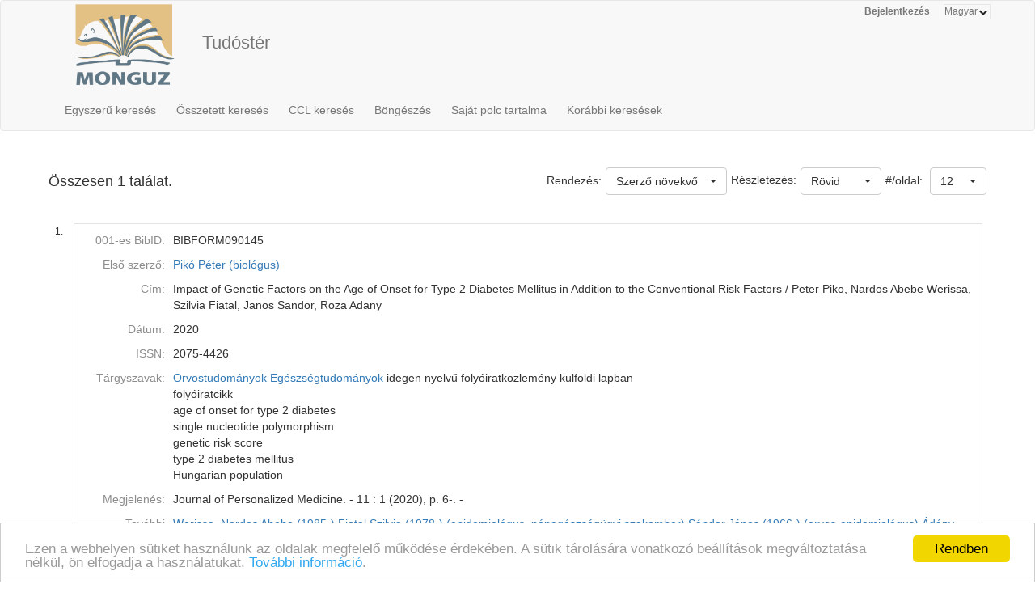

--- FILE ---
content_type: text/css
request_url: https://ebib.lib.unideb.hu/ebib/css/main.css?v=7304
body_size: 10592
content:
BODY
{
  font-family : Verdana, Arial, Helvetica, sans-serif;
  background-color: rgba(0,0,0,0) !important;
  font-size: 12px;
  color: #000000;
  margin: 0px;
  background-attachment: scroll;
  background-repeat: no-repeat;
  background-position: right bottom;
}

/** Opera miatt */
FORM {
  margin: 0px 0px 0px 0px;
}

/** Minden, amit 760 pixel szelessegure kell kihuzni, es valodi tartalom van benne */
.content {
  width: 760px;
  padding: 0px 0px 0px 0px;
  margin: 0px 0px 0px 0px;
}

.textright {
  font-family: Verdana, Arial, Helvetica, sans-serif;
  font-size: 12px;
  text-align: right;
  vertical-align: top;
  background-color: #FFFFFF;
  color: #666666;
}
.placeholder {
  padding: 0px;
}
.copyright {
  font-family: Verdana, Arial, Helvetica, sans-serif;
  font-size: 11px; /* font-size: 12px */
  color: #000000; /*	color: #333333; */
  text-align: center;
  text-decoration: none;
  padding-top: 8px;
}

.kisbetu {
  font-size: 11px;
}
.tdvert {
  border-right-width: 1px;
  border-left-width: 1px;
  border-right-style: solid;
  border-left-style: solid;
  border-top-color: #000000;
  border-right-color: #000000;
  border-bottom-color: #000000;
  border-left-color: #000000;
}
.tdwhite {
  background-color: #FFFFFF;
}
.textright2 {
  font-family: Verdana, Arial, Helvetica, sans-serif;
  font-size: 12px;
  text-align: right;
  vertical-align: top;
  background-color: #EEEEEE;
  color: #666666;
}
.tdgrey {
  background-color: #EEEEEE;
}

.table_background_header_x_back_bottom td{
  background-color:rgba(255,255,255,0.3);
}

/* Felso, ikonokbol allo menu: ikon es link kozos anchorban van, annak ez a stilusa */
.menu_a, .menu_a * {
  font-family: Verdana, Arial, Helvetica, sans-serif;
  font-size: 11px;
  font-weight: normal;
  font-style: normal;
  color: #000000;
  text-decoration: none;
  /*	padding-bottom: 10px; */
  /*	line-height: 28px; */
  /*line-height: 11px;*/
  vertical-align: bottom;
  padding: 0px 0px 0px 0px;
  margin: 0px 0px 0px 0px;
  /*	border-width: 0px 0px 0px 0px; */
}
/* Felso, ikonokbol allo menu: ikonok alatt van az ikon leiro szoveg, annak lesz ez a stilusa */
.menu_ikon_alatti_linkszoveg {
}
.menu_ikon_alatti_linkszoveg * {
}
/* Felso, ikonokbol allo menu: ikonok es az alattuk levo szoveg kozott van egy ures sor */
.menu_ikon_es_link_kozotti_soremeles {
  line-height: 7px;
  height: 7px;
  display: block;
}
.item_num_back {
  font-family: Verdana, Arial, Helvetica, sans-serif;
  font-size: 12px;
  color: #333333;
  text-align: center;
  line-height: 20px;
}
.page_title {
  font-family: Verdana, Arial, Helvetica, sans-serif;
  font-size: 24px;
  color: #333333;
  font-weight: bold;
}

.item_header{
  border: 1px solid #e3e3e3;
  padding: 5px;
}



.white {
  color: #FFFFFF;
}

td{
  padding: 5px !important;
}

table.dataTable.no-footer{
  border: 0 !important;
}

#patrondata_tabs{
  background-color: rgba(0,0,0,0);
}
#patrondata_tabs .ui-widget-header{
  background: rgba(0,0,0,0) !important;
  border: 0 !important;
}


.ui-widget.ui-widget-content{
  border: none !important;
}

/** KA szolgpont */
.patron_td_number{
  /*background-image: url(../images/short_item_back.gif);
  background-repeat: repeat-x;
  background-position: bottom;
  vertical-align: top;*/
  border-bottom: 1px solid lightgrey;
  text-align: right;
}
/** KA szolgpont */
.patron_td .patron_td_number{
  text-align: right;
}
/** nem akarjuk elvalasztani egy vizszintes vonallal a kovetkezo sortol */
.patron_td_nosep {
  /*vertical-align: top;*/
}
/** Olyan link, aminek a vegen egy lefele mutato nyil van. Raklikkelve tartalom jelenik meg, es a lefele mutato nyil felfele mutatora valtozik. */
.dropdown_link {
  font-family: inherit;
  font-weight: inherit;
  background-image: none;
  background-color: transparent;
  /*	height: 24px; */
  text-decoration: none;
  color: #333333; /* inherit nem jo IE-ben */
}

.short_table {
  margin: 0px;
  padding: 0px;
  border: 0px;
  background-color: #FFFFFF;
}
#patrondata_tabs a {
  color: #337ab7;
}

/* Ha tobb sorba kell irni azt az 1 sort ... */
.table_firstrow_continued {
  background-color: #FFFFFF;
  font-family: Verdana, Arial, Helvetica, sans-serif;
  font-weight: bold;
  height: 24px;
}

.table_firstrow_alter_link {
  font-family: Verdana, Arial, Helvetica, sans-serif;
  font-weight: bold;
  background-image: none;
  background-color: transparent;
  color: #000000;
  background-repeat: repeat-x;
  background-position: top;
  /*	height: 24px;
  /* internet explorer: <a href...>-tal kombinalva tul nagy lesz a sor table_firstrow-hoz kepest. Egyebkent sincs ra szukseg.
   * firefox: ha van, akkor olyan, mint a sima table_firstrow stilus, ha nincs, akkor kicsit kisebb lesz a sormagassag, mint a table_firstrow eseten.
   * megoldas: a tablazat elso soraban a <td>-k stilusa legyen table_firstrow,
   * de a <td>...</td>-n belul az <a>...</a> stilusa legyen table_firstrow_alter_link
   */
  text-decoration: none; /* nem lesz alahuzva a link */
}


.table_row_nowrap {
  white-space: nowrap
}

/** Advanced search oldalon az egyes legordulo menuket (indexeket) tartalmazó td-k. */
.td_advsrch_idx {
  padding-left: 5px;
  padding-right: 5px;
}


.fixed_font {
  font-family: Courier;
}

/* Hosszu formatumu listaban a kulcs stilusa mi legyen */
.long_key {
  text-align: right;
  vertical-align: top;
  padding: 2px;
  color: #8c8c8c;
  width: 10%;
}
.long_value {
  text-align: left;
  vertical-align: top;
  padding: 2px;
  width:90%;
}

.patron_td_key{
  text-align: right;
  /*vertical-align: top;*/
  padding: 2px;
  color: #8c8c8c;
}

/*azt kérték, hogy legyen a részletes nézetben a kép középre igazítva*/
.long_value table{
  width: 100%;
}
.long_value table td{
  text-align: center;
}
#fancybox-content table{
  width: 100%;
}
#fancybox-content tr td table tr td{
  text-align: left;
}
#fancybox-content tr td{
  text-align: center;
}/*középre lett*/


/* A marc mezo azonosito szam es a szoveg kozti 2 karakteres resz */
.marc_kozepso {
  text-align: center;
  vertical-align: top;
  padding: 2px;
}

.disabled, .disabled * {
  color: #808080;
}
.disabled_form_subelement {
  color: #808080;
}
.enabled_form_subelement {
}


.tfoot {
  height: 30px;
}

/* Hibas keresokerdesek eseten a javaslatokhoz kell
 */
.querysug_table {
  width: 100%;
  background-color: #FFFFFF;
  font-family : Verdana, Arial, Helvetica, sans-serif;
  font-size: 12px;
  font-style: normal;
  font-variant: normal;
  font-weight: normal;
  color: #333333;
}

.querysug_indent {
  padding-left: 50px; /* Ennyivel beljebb lesznek a javaslatok, mint a felettuk levo szoveg */
}
.querysug_head1 { /* "Kereses mas index szerint", "Hasonlo szavak ugyanabban az indexben", "Ugyanazon szavak mas indexekben" */
  text-align: left;
  font-weight: bold;
}
.querysug_head2a { /* "index: szó" vagy "Szó:" */
  padding-left: 50px; /* Ennyivel beljebb lesznek a javaslatok, mint a felettuk levo szoveg */
  text-align: left;
  vertical-align: middle;
  font-weight: bold;
}
.querysug_head2b { /* "Javaslatok" */
  text-align: left;
  vertical-align: middle;
  font-weight: bold;
}
.querysug_body2a { /* 1. oszlop */
  padding-left: 50px; /* Ennyivel beljebb lesznek a javaslatok, mint a felettuk levo szoveg */
}
.querysug_body2b { /* 2. oszlop */

}

.corvina_openurl_resolver_results, .corvina_openurl_resolver_results > * {
  vertical-align: bottom;
}

/** StorageRequest dolgok */
/* szerkeszthető raktári kikérést tartalmazó táblázat */

/* Hosszu szovegeket ebbe tegyuk */
.sr_long {
  padding-left: 30px;
}
.sr_long > * {
  /* Az nem megy, hogy az sr_long-ba bezsufolni a width-et es a padding-left-et. Ezert kell kulon */
  width: 100%;
}
table.sr_table {
  border: 1px solid #e3e3e3;
  border-radius: 3px;
}

/* szerkeszthető raktári kikérést tartalmazó táblázatban egy kulcsot tartalmazó cella (pl. "kérés célja") */
.sr_key {
  text-align: right;
  width: 120px;
}
/* Mint sr_key, csak ez értéket tartalmaz */
.sr_value {
  text-align: left;
  width: 360px;
}
/* Olyan sor,ami nincs 2 cellára bontva */
.sr_oneline {
  text-align: left;
  width: 486px;
}
.sr_items_table {
  width: 90%;
  text-align: center;
}
.sr_hint {
  text-align: left;
  font-size: xx-small;
}
/* Ha nem sikerul torolni egy raktari kerest */
.sr_delete_error {
  color: #c90000;
  border: 1px solid red;
}

/* ///////////////////////////////// */
/* google: emulating "min-width"
 * -> http://www.cssplay.co.uk/boxes/width.html
 * Itt irjak le, hogyan kell min-width-et emulalni ie-ben
 * Hasznalat: <div class="container"><div class="holder">...</div></div>
 */
/* for all browsers that understand min-width
 * From: http://www.cssplay.co.uk/boxes/width.html
 */
/* .mw92_container {position:relative; width:1%; min-width:92px;} */
/* .mw92_holder {display:block;} */
/* method 1 a bodge for IE5.5 and IE6 browsers
 * From: http://www.cssplay.co.uk/boxes/width.html
 */
/* * html .mw92_container {border-left:92px solid #fff;} /* Fontos a border-left es a margin-left, mert jobbra igazitott cella lesz */
/* * html .mw92_holder {display:inline-block; position:relative; margin-left:-92px;} */

.elibraryauthor {
  margin: 2px;
  font-weight: bold;
  color: brown;
}

.elibrarytitlediv {
  margin: 2px;
}

.elibrarytitle {
  font-weight: bold;
}

/*only scroll-to*/
.pageLocation {
  padding: 0;
  margin: 0;
  line-height: 0;
}

/*.dropdown-menu.open{
  margin-left: -77px;
}*/


/** Keresett kifejezes kiemelesere a talataok oldalon */
.highlight {
  color: #31708f;
  background-color: #d9edf7;
  text-decoration: inherit;
}

.hidden {
  display: none;
}

.multipic {
  border-right-style: double;
  border-left-style: double;
  border-bottom-style: double;
  border-top-style: double;
  border-right-width: 4px;
  border-left-width: 4px;
  border-bottom-width: 4px;
  border-top-width: 4px;
  padding-bottom: 2px;
  padding-right: 2px;
}

.pictureStackContainer {
  margin: 2px;
}

.pictureSingleFrame {
  background: none repeat scroll 0 0 #FFFFFF;
  border: 1px solid gray;
  padding: 3px;
  margin: 2px;
}

/*TEMP*/
.pictureStackBackFrame {
  background: none repeat scroll 0 0 #FFFFFF;
  border: 2px solid gray;
  display: inline-block;
  width: 160px;
  height: 160px;
  text-align: left;
  vertical-align: top;
  margin-bottom: 8px;
}

.pictureStackBackFrameLandscape_thumb {
  background: none repeat scroll 0 0 #FFFFFF;
  border: 2px solid gray;
  display: inline-block;
  width: 80px;
  height: 50px;
  text-align: left;
  vertical-align: top;
  margin-bottom: 42px;
  margin-right: 8px;
}
.pictureStackBackFramePortrait_thumb {
  background: none repeat scroll 0 0 #FFFFFF;
  border: 2px solid gray;
  display: inline-block;
  width: 50px;
  height: 80px;
  text-align: left;
  vertical-align: top;
  margin-bottom: 8px;
  margin-right: 8px;
}
.pictureStackBackFrameLandscape_small {
  background: none repeat scroll 0 0 #FFFFFF;
  border: 2px solid gray;
  display: inline-block;
  width: 160px;
  height: 120px;
  text-align: left;
  vertical-align: top;
  margin-bottom: 44px;
}
.pictureStackBackFramePortrait_small {
  background: none repeat scroll 0 0 #FFFFFF;
  border: 2px solid gray;
  display: inline-block;
  width: 120px;
  height: 160px;
  text-align: left;
  vertical-align: top;
  margin-bottom: 8px;
}
.pictureStackBackFrameLandscape_normal {
  background: none repeat scroll 0 0 #FFFFFF;
  border: 2px solid gray;
  display: inline-block;
  width: 720px;
  height: 540px;
  text-align: left;
  vertical-align: top;
  margin-bottom: 184px;
}
.pictureStackBackFramePortrait_normal {
  background: none repeat scroll 0 0 #FFFFFF;
  border: 2px solid gray;
  display: inline-block;
  width: 540px;
  height: 720px;
  text-align: left;
  vertical-align: top;
  margin-bottom: 8px;
}

/*TEMP*/
.pictureStackFrame {
  background: none repeat scroll 0 0 #FFFFFF;
  border: 1px solid gray;
  display: inline-block;
  position: relative;
  text-align: left;
  vertical-align: top;
  top: -152px;
  left: 8px;
}
.pictureStackFrameLandscape_thumb {
  background: none repeat scroll 0 0 #FFFFFF;
  border: 1px solid gray;
  display: inline-block;
  position: relative;
  text-align: left;
  vertical-align: top;
  top: -42px;
  left: 8px;
  margin-bottom: 8px;
}
.pictureStackFramePortrait_thumb {
  background: none repeat scroll 0 0 #FFFFFF;
  border: 1px solid gray;
  display: inline-block;
  position: relative;
  text-align: left;
  vertical-align: top;
  top: -72px;
  left: 8px;
}
.pictureStackFrameLandscape_small {
  background: none repeat scroll 0 0 #FFFFFF;
  border: 1px solid gray;
  display: inline-block;
  position: relative;
  text-align: left;
  vertical-align: top;
  top: -112px;
  left: 8px;
  margin-bottom: 8px;
}
.pictureStackFramePortrait_small {
  background: none repeat scroll 0 0 #FFFFFF;
  border: 1px solid gray;
  display: inline-block;
  position: relative;
  text-align: left;
  vertical-align: top;
  top: -152px;
  left: 8px;
}
.pictureStackFrameLandscape_normal {
  background: none repeat scroll 0 0 #FFFFFF;
  border: 1px solid gray;
  display: inline-block;
  position: relative;
  text-align: left;
  vertical-align: top;
  top: -532px;
  left: 8px;
  margin-bottom: 8px;
}
.pictureStackFramePortrait_normal {
  background: none repeat scroll 0 0 #FFFFFF;
  border: 1px solid gray;
  display: inline-block;
  position: relative;
  text-align: left;
  vertical-align: top;
  top: -712px;
  left: 8px;
}

#fancybox-wrap .underFancyboxPictureData {
  text-align: center;
}

#fancybox-wrap, #fancybox-wrap *{
  -moz-box-sizing: content-box !important;
  -webkit-box-sizing: content-box !important;
  -safari-box-sizing: content-box !important;
  box-sizing: content-box !important;
}

a.gallery, a.gallery:visited {
  color: white;
}

img.galleryimage {
  margin: 5px;
}

.filename {
  text-align: center;
  font-weight: bold;
}

.mosaic_td {
  width: 33%;
  padding: 4px;
  text-align: center;
  vertical-align: top;
}

.mosaic_td:hover {
  background-color: #F0F0F0;
}

a.imglink{
  color: white;
}

/*
 * A Patron oldalon a tab menu stilusa
 */

.tabbed_div { /*<div>*/
  margin-left: auto;
  margin-right: auto;
  width: 100%;
  align: center;
  /*	border-width: 1px;
      border-style: solid;
      border-color: #000000;*/
}

.tabmenu { /* <table> */
  width: 100%;
  /*	align: center;*/
  margin: 0px;
  padding: 0px;
  border: 0px;
  border-spacing: 0px;
}

.tabpage { /* <div> */
  /*	margin-left: auto;
      margin-right: auto;
      width: 100%;*/
  margin-left: 0px;
  margin-right: 0px;
  /*	align: center;*/
  display: none;
  border-width: 3px;
  border-style: solid;
  border-color: #C90000;
  /*	padding: 10px;*/
}

.tabpage_content { /* <div> */
  margin-left: auto;
  margin-right: auto;
}

tr.suborder td:first-child{
  padding-left: 30px;
}

tr.mainorderline {
  border-top: 1px solid lightgrey;
}

.new_message{
  color: #ffcc00;
  font-weight: bold;
}


/** PD - The new select style */
option:hover {
  cursor: pointer;
}

.downloadinfo {
  text-align: center;
}

.alert{
  text-align: center;
}

.digitjoblist {
  padding-left: 15px;
  margin: 0 0 3px 0;
}

.newdigitrequestbutton {
  margin: 0;
  padding: 0;
}

.requestsending_progress {
  margin-left: 8px;
  vertical-align: middle;
}

.requestsending_error {
  border: 1px solid lightgray;
  color: darkred;
  font-weight: bold;
  margin: 5px 0;
  padding: 13px;
}

.dialog-form label {
  font-weight: bold;
}

.dialog-form label, .dialog-form input {
  display: block;
}

.dialog-form input, .dialog-form select, .dialog-form textarea {
  margin-bottom: 1px;
  width: 95%;
  padding: 4px;
}

.formcontrol {
  margin-left: 5px;
}

.dialog-form input[type='button'] {
  width: auto;
  margin: 0px;
  padding: 0px;
  display: inline;
}

.dialog-form fieldset {
  border: 0;
}

.dialog-form h1 {
  font-size: 1.2em;
  margin: .6em 0;
}

.dialog-form .ui-dialog .dialog-form .ui-state-error {
  padding: .3em;
}


.dialog-form .description {
  color: #9F000F;
  margin-bottom: 16px;
  padding: 0 10px;
  width: 95%;
}

.dialog-form .form-required {
  color: #FFAE00;
}

.dialog-form .inlineelement {
  display: inline-block;
  margin-left: 5px;
}

.dialog-form .inlineelement.inline-label {
  margin-bottom: 5px;
}

.before-paying-label{
  margin-top: 10px;
}

.holdcost-price {
  border: 1px dashed darkred;
  padding: 10px;
  margin-bottom: 1px;
  width: 93%;
}

.holdcost-price ul {
  padding: 0;
  margin: 0;
}

.holdcost-label{
  margin-top: 10px;
  font-size: 1.2em;
}

.new-rating-form input {
  display: block;
  margin: 5px 0;
}

.rating-date {
  float: right;
}

.rating-date:after {
  clear: both;
}

.ratings {
  margin: 15px 0;
  width: auto !important;
}

.ratings .container {
  width: auto !important;
}

.rating {
  border-top: 1px solid lightgray;
  padding: 5px;
}

.ratings .even {
  background: #F2F2F2;
}

.ratings .odd {
  background: #FFFFFF;
}

.ratings .last {
  border-bottom: 1px solid lightgray;
}

.rating-collapser {
  cursor: pointer;
  position: relative;
  margin-bottom: 10px;
}

.rating-collapser span {
  position: absolute;
  top: 0px;
}

.rating-collapser a {
  padding-left: 15px;
}
/* KA 20121129 */
.ratinginfoplus {
  margin-left: 15px;
  margin-top: 15px;
  padding-left: 25px;
}
.table-ratinginfoplus {
  vertical-align: top;
  cellpadding: 3px;
}

.pay-controls {
  padding-top: 10px;
  text-align: right;
}


#patrondata_tabs .ui-widget-header {
  background: #E6E6E6;
  background-image: none;
  background-repeat: inherit;
  border: 1px solid #E6E6E6;
}

.messageblock {
  padding-bottom: 10px;
  border-bottom: 1px solid lightgray;
}

.library_description {
  margin-top: -15px;
  margin-bottom: 10px;
  text-align: right;
}

.library_data {
  padding: 1px 0;
  display: block;
}

.renew-controls {
  padding: 8px
}

.patrondata_table_header {
  border-bottom: 1px solid lightgray;
}

/*.patrondata_table_header td {
  font-weight: bold;
  text-align: left;
}*/

.patrondata_table_body {
  padding: 2px;
}

#patron_libraries .patrondata_table_body{
  margin-bottom: 15px;
}

.fine-data {
  display: block;
  padding: 2px 4px;
}

.fine-amount {
  font-weight: bold;
  text-align: right;
}

.fine-title {
  font-style: italic;
}

.fine-type {
  font-weight: bold;
}

.holdrequest-cause {
  font-weight: bold;
}

.divfor_text_and_select {
  float: right;
}

.divfor_text_and_select a{
  text-decoration : none;
  color: #000000;
}

.details_with_img {
  display: none;
}

.videoordering {
  text-align: right;
}

#registrationform .invalid {
  border-color: #a94442;
  background-color: pink;
}
.breakable{
  display:none;
}


#simpleSearchForm{
  width: 90%;
  margin:0 auto;
}

#simpleSearchForm tr{
  width:100%;
}

#simpleSearchForm table{
  width:100%;
}

.regrenew_lib {
  margin: 2px;
  font-weight: bold;
  color: brown;
}

.regrenew_bc {
  margin: 2px;
  font-weight: bold;
}
.regrenew_title {
  font-weight: bold;
  font-size: 14px;
  padding-left: 0px;
  padding-top: 10px;
  padding-bottom: 6px;
}


.title{
  font-size: 1.4em;
  font-variant: small-caps;
  margin-top: 22px;
  border-bottom: 1px solid #e3e3e3;
}

#orderInformationWindow .pageTitle,
#choosePictureOrdergroup .pageTitle,
#orderPictureForm .pageTitle,
#pictureGroupSelection .pageTitle,
#pictureOrderCompleted .pageTitle{
  font-size: 1.6em;
  font-variant: small-caps;
  padding: 5px;
  text-align: center;
  color: #990000;
}

.pictureOrderItem {
  display: inline-block;
  width: 24%;
  margin-top: 5px;
  text-align:center;
  vertical-align: top;
  border-right: 1px solid #F0F0F0;
}
.pictureOrderItem:hover {
  background-color: #F0F0F0;
}

.pictureOrderItem .image{
  min-height: 80px;
}


#on-the-fly-mail{
  border: 1px solid lightgrey;
  border-radius: 3px;
}

#resend-email-confirmation{
  margin: -15px 0px 0px -15px
}

.loadinggif{
  background:
    url('../images/indicator.gif')
    no-repeat
    right center;
  border: 1px solid lightgrey;
  border-radius: 3px;
}
.success-icon{
  background:
    url('../images/success-icon.gif')
    no-repeat
    right center;
  border: 1px solid lightgreen !important;
  border-radius: 3px;
}
.failed-icon{
  background:
    url('../images/failed-icon.gif')
    no-repeat
    right center;
  border: 1px solid red !important;
  border-radius: 3px;
}

.orderDetailsLoading{
  z-index: 1001;
  width: 100%;
  height: 100%;
  position: fixed;
  top: 0;
  left: 0;
  background-color: rgba(0,0,0,0.4);
  background-image: url('../images/loading2.gif');
  background-repeat: no-repeat;
  background-position: center center;
  cursor: progress;
}
#orderPageAndConfirmationButton{
  text-align: center;
  margin: 5px;
}

#orderPageAndConfirmationButton img{
  padding-left: 5px;
  width: 28px;
  /*padding-top: 5px;*/
}
#orderPageAndConfirmationButton div{
  padding-top: 5px;
}

#orderInformationWindow{
  min-height: 700px;
}

#orderInformationWindow .orderDataSection{
  display: inline-block;
  width: 49%;
}

/*#orderInformationWindow .orderDataSection.prices .value{
  text-align: right;
}*/
#orderInformationWindow .orderDataSection.prices{
  vertical-align: top;
}

#orderInformationWindow .key,
#orderInformationWindow .value{
  display: inline-block;
  vertical-align: top;
}

#orderInformationWindow .key{
  width: 170px;
  text-align: right;
}
#orderInformationWindow .value{
  font-weight: bold;
  width: 110px;
}

#orderInformationWindow .data{
  font-size: 0.95em;
}

#patrondata-orders{
  margin-bottom: 5px;
}
#orderInformationWindow .filename {
  text-align: center;
  font-weight: bold;
  font-size: 0.95em;
  overflow: hidden;
  text-overflow: ellipsis;
}

#orderInformationWindow .messageblock{
  width: 95%;
  margin: 10px auto;
}
#orderInformationWindow .insertNewMassage{
  width: 90%;
  margin: 0 auto;
}
#orderInformationWindow .from-name{
  font-weight: bold;
}
#orderInformationWindow .message-body{
  font-style: italic;
  margin-left: 20px;
  margin-right: 20px;
}

#orderInformationWindow span.glyphicon {
  padding-left: 5px;
}

#orderInformationWindow .valueSpan {
  font-weight: bold;
}

#orderedImages div{
  vertical-align: top;
}

#orderedImages .data{
  display: inline-block;
  width: 24%;
  vertical-align: top;
  /*  font-size: 0.85em;*/
}

#orderedImages .orderedImagesRow{
  min-height: 75px;
}
#orderedImages .orderedImagesRow:hover{
  background-color: #F0F0F0;
}
#orderedImages .orderedImagesRow .smallImages div{
  padding-top: 2px;
}


#orderedImages .orderedImagesRow .key-value-pair .key,
#orderedImages .orderedImagesRow .key-value-pair .value{
  display: inline-block;
}
#orderedImages .orderedImagesRow .key-value-pair{
  padding-top: 10px;
}

#orderedImages .orderedImagesRow .data.firstColumn{
  width:40%;
}
#orderedImages .orderedImagesRow .data.secondColumn{
  width:29%;
  padding-right: 5px;
}
#orderedImages .orderedImagesRow .data.thirdColumn{
  width:18%;
}
#orderedImages .orderedImagesRow .data.fourthColumn{
  width:12%;
}


#orderedImages .data .key{
  text-align: right;
}
#orderedImages .data .value{
  font-weight: bold;
}
#orderedImages .data.firstColumn .key{
  width:45%;
}
#orderedImages .data.firstColumn .value{
  width:55%;
}
#orderedImages .data.secondColumn .key{
  width:60%;
}
#orderedImages .data.secondColumn .value{
  width:40%;
}

#orderedImages .data .otherInformation{
  padding-top: 5px;
  text-align: center;
}

#orderedImages .otherInformation.status{
  font-weight: bold;
}
.warning{
  font-weight: bold;
  color: #F57618;
}
#orderpictureformtable select,
#orderpictureformtable input:required,
#registrationform select,
#registrationform input:required,
#registrationform .required-fieldset,
#registrationform .required.birth-date .dropdown-toggle,
#tab_theses .required,
.ui-dialog input:required{
  border: 1px solid #FFA81E;
}
#orderpictureformtable{
  padding-top: 5px;
  width: 100%;
}

#choosePictureOrdergroup div{
  padding: 5px;
  text-align: center;
  font-size: 1.2em;
}

#orderPictureForm table tr td.rightAligned{
  text-align: right;
  vertical-align: top;
}

#orderPictureForm .orderPictureFormTableWrapper{
  width: 90%;
  margin: 0 auto;
}

#pictureOrderCompleted .closeButton{
  text-align: center;
  padding: 5px;
}

#pictureGroupSelectionTableWrapper{
  width: 90%;
  margin: 0 auto;
}

.padding-5px{
  padding: 5px;
}

td.table_firstrow{
  padding: 5px;
}

td.short_item_back{
  padding: 5px;
}

.result-size{
  font-size: 1.3em;
}

#patron_financial_datas .thead{
  display:none;
}

#invoices .key-long,
#invoices .value-long{
  width: 17%;
  word-break: break-all;
}
#invoices .key-short,
#invoices .value-short{
  width: 12%;
}

#patron_financial_datas #bankTransactions .value-short{
  width: 18%;
  display: inline-block;
  padding-left: 3px;
}
#patron_financial_datas #bankTransactions .value-long{
  width: 30%;
  display: inline-block;
  padding-left: 3px;
  word-break: break-all;
}

#patron_financial_datas .detailsLink,
#patron_financial_datas .key,
#patron_financial_datas .value{
  display: inline-block;
}

#patron_financial_datas .key{
  padding-left: 5px;
  font-weight: bold;
  text-align: right;
}
#patron_financial_datas .value{
  font-style: italic;
}

#patron_financial_datas .keyValueLine{
  padding-top: 5px;
  padding-bottom: 5px;
}

#patron_financial_datas .pay-controls{
  padding-top: 0px;
}


#patron_financial_datas .detailsLink{
  min-width: 100px;
  text-align: right;
}

.copyright_image_div{
  background-image: url(../images/copyright_small.png);
  background-size: 100% 100%;
  margin: 0 auto;
  text-decoration: none;
}

#printSizes div{
  text-align: center;
}

#id100x, #id100y, #id300x, #id300y, #id600x, #id600y{
  display: inline;
}

img.crIconImage{
  width: 20px;
  position: absolute;
  left: 3px;
  top: 3px;
}

#error_page{
  width: 95%;
  border: 1px solid grey;
  margin: 5px auto;
  padding: 5px;
}

#error_page_content{
  margin-bottom: 5px;
}

#patron_financial_datas #bankTransactions .bankTransaction:hover{
  background-color: #F0F0F0;
}

#patron_financial_datas #bankTransactions .key{
  box-sizing: border-box;
  width: 12%;
  text-align: right;
}

#patron_financial_datas #bankTransactions .value{
  box-sizing: border-box;
  width: 38%;
  word-break: break-all;
}

.invoiceItem.keyValueLine:hover{
  background-color: #F0F0F0;
}

#holdrequest-result-page,
#digitrequest-result-page,
#pictureorder-confirmed-page{
  width: 95%;
  border: 1px solid grey;
  margin: 5px auto;
  padding: 5px;
}

#holdrequest-result-page .header_line,
#digitrequest-result-page .header_line,
#pictureorder-confirmed-page .header_line{
  background-color: #1DAE2A;
  border: 1px solid #254117;
  padding: 5px;
  margin-bottom: 5px;
}

#holdrequest-result-page .page_content,
#digitrequest-result-page .page_content,
#pictureorder-confirmed-page .page_content{
  margin-bottom: 5px;
}

.pay-button{
  margin-left: 10px !important;
}

.horizontal-separator-level1{
  background-color: #990000;
  font-size: 1.3em;
  color: white;
  font-variant: small-caps;
  text-align: center;
  margin-top: 30px;
}

.horizontal-separator-level2{
  background-color: #d9edf7;
  padding-left: 5px;
  font-size: 1.2em;
}

#paying-confirm #checkBoxWreapper,
#paying-confirm #buttonsWrapper{
  margin-top: 10px;
}
#paying-confirm #buttonsWrapper{
  text-align: right;
}
#paying-confirm #checkBoxWreapper label{
  font-weight: bold;
}

.iteminformations{
  margin-top: 5px;
  border: 1px solid #e3e3e3;
}

.no-items-text{
  border: 1px solid #e3e3e3;
  padding: 5px;
}

table.dataTable tfoot th, table.dataTable tfoot td {
  border-top: none !important;
}

table.dataTable thead th, table.dataTable thead td {
  border-bottom: 1px solid #e3e3e3 !important;
}


.dataTables_filter{
  display: none;
}
/*#hidable-element{
  display: none !important;
}*/

table.display thead tr{
  /*background-color: #FFE79F;*/

  /*do not highlight*/
  -webkit-user-select: none;/* Chrome/Safari */
  -moz-user-select: none;/* Firefox */
  -ms-user-select: none;/* IE10+ */
  /* Rules below may not be implemented in browsers yet */
  -o-user-select: none;
  user-select: none;
}

.unhighlightable{
  /*do not highlight*/
  -webkit-user-select: none;/* Chrome/Safari */
  -moz-user-select: none;/* Firefox */
  -ms-user-select: none;/* IE10+ */
  /* Rules below may not be implemented in browsers yet */
  -o-user-select: none;
  user-select: none;
}


#pictureGroupSelection table{
  border: 1px solid lightgray;
  padding: 2px;
  margin-bottom: 15px;
}

tr.border_bottom td {
  border-bottom: 1px solid lightgray;
}
tr.border_bottom:hover {
  background-color: #F0F0F0;
}


#prevAndNextBtn{
  text-align: center;
}

#prevAndNextBtn #prevButton,
#prevAndNextBtn #nextButton{
  display: inline;
  margin: 10px;
  line-height: 2em;
}

tr.thead td{
  margin-top: 5px !important;
}


.top-right-menu-item,
.top-right-menu-item select{
  cursor:pointer;
  color:#777;
  font-size: 12px;
  font-family: Verdana, Arial, Helvetica, sans-serif;
  margin: 4px 0px;
}

.top-right-menu-item{
  display: inline;
  margin-left: 2px;
  padding-left: 15px;
  text-decoration: none;
}

.top-right-menu-item:hover{
  color:#555;
}

.top-right-menu-item select{
  padding-right: 15px;
  border: none;
  appearance:none;
  -moz-appearance:none;
  -webkit-appearance:none;
  background: url("../images/arrow-down.png") no-repeat right;
  border: 1px solid #e7e7e7;
}

.top-right-menu-item select::-ms-expand{
  display: none;
}

.nav.navbar-nav .dropdown{
  background: none;
}

.clickable{
  cursor: pointer;
}


.panel-heading {
  padding: 5px 15px;
}

.panel-footer {
  padding: 1px 15px;
  color: #A0A0A0;
}

.radiusless-dropdown div button.btn{
  border-radius: 0px;
  border-right: none;
}

.right-radiusless-dropdown div button.btn{
  border-radius: 3px 0px 0px 3px;
  border-right: none;
}


.bordered{
  border: 1px solid lightgrey;
  border-radius: 3px;
}

.no-leftright-padding{
  padding-left: 0 !important;
  padding-right: 0 !important;
}

label{
  font-weight: normal !important;

}

#digitreqform input[textarea]{

}


tr.short_item_block:nth-child(odd){
  background: #f2f2f2;
}

.short_item_block:hover{
  background-color: #e6eeff !important;
}

table#email-notification-table tr:hover td,
table.patrondata_table_body tr:hover td,
table.storagerequests_table tr:hover td,
table.digit_requests_table tr:hover td{
  background-color: #F0F0F0;
}

.ui-widget-content.ui-dialog {
  border: 1px solid grey !important;
}

#patrondata_tabs table{
  width: 100%;
}

.btn.btn-primary{
  margin: 1px;
}

/*.nav.navbar-nav{
  margin-left:-15px;
}*/

.nav > li > a{
  padding-left: 0px !important;
}

#storage-req-sent #buttons{
  margin: 10px -15px;
}

#storage-req-sent #notification-text{
  border: 1px solid lightgray;
  margin-bottom: 5px;
}

.shopping-cart-icon a:hover{
  text-decoration: none;
}

.shopping-cart-icon span{
  font-size: 1.2em;
}

.shopping-cart-icon .glyphicon.glyphicon-shopping-cart{
  top: 5px;
  right: -5px;
  font-size: 1.1em !important;
}

.shopping-cart-icon a sub{
  color: red;
  position: relative;
  top: -9px;
  right: 6px;
  font-weight: bold;
  font-size: 1.1em;
}

.without-text span,
.without-text sub{
  display: none;
}

.cart-item-box {
  padding: 10px 0;
  border-top: 1px solid lightgrey;
}

.bold{
  font-weight: bold !important;
}

.bordered-top{
  border-top: 1px solid lightgrey;
}

.italic{
  font-style: italic;
}

#company-reg .input-group{
  margin: 0 0 6px 0;
}

.glyphicon.glyphicon-warning-sign{
  color: red;
  font-size: 1.3em;
}

.filename .glyphicon.glyphicon-shopping-cart{
  font-size: 1.2em;
}


#email-notification-table{
  margin: 0 auto;
}

td.cb-fixed{
  width: 10px !important;
}

img.cover-thumbnail{
  border: 1px solid lightgray;
  margin-right: 5px;
}
ul.digitjoblist li{
  list-style: none;
}

.ui-tooltip{
  background-color: black !important;
  color: white !important;
}

#chSum, #chSum2, #sum, #sum2{
  font-weight: bold;
}
#tab_libraries #chSum, #tab_libraries #chSum2{
  margin-right: 41px;
}

#tab_financial_data #chSum, #tab_financial_data #chSum2{
  margin-right: 10px;
}

.iacceptdiv label{
  padding-left: 5px;
  color: red;
}

#priceOfBarcodeRenew-placeholder,
#newExpirationDate-placeholder,
#patronTypeNameSpan-placeholder{
  font-weight: bold;
  min-height: 50px;
}

.text-red{
  color: red !important;
}
.navbar-collapse ul li{
  padding-left: 10px;
}

.cart-icon-in-onelong{
  padding-top: 12px;
  font-size: 14px;
}

#tab_theses .lang-dropdown div button.btn{
  border-radius: 0px 3px 3px 0px;
  color: black;
}

#tab_theses .paint-it-black div button.btn{
  color: black;
}


#tab_theses .selectpicker-height-holder{
  min-height: 34px
}

#tab_theses textarea{
  resize: none;
}

label[for="select_all2"], label[for="select_all"]{
  margin-left: 10px;
}

/*nice checkbox*/
input[type='checkbox']{
  width: 15px !important;
  height: 15px !important;
  -webkit-appearance: none;
  -moz-appearance: none;
  -o-appearance: none;
  appearance: none;
  outline: 2px solid lightblue !important;
  outline-offset: 0 !important;
  box-shadow: none;
  text-align: center;
  line-height: 1em !important;
  overflow: hidden;
}
input[type='checkbox']:checked:after {
  content: '\2713';
}


.select-all-holder{
  float:left;
}
.select-all-holder label,
.select-all-holder input[type='checkbox']{
  vertical-align: middle;
  margin: 0px 5px;
}

#reader_history_table{
  width: 100%;
}


.link-decorated{
  color: #337ab7 !important;
  text-decoration: none !important;
}

.datatables-print-button{
  line-height: 1.3em !important;
  margin-bottom: 4px;
}


#avatar .cropit-preview {
  background-color: #f8f8f8;
  background-size: cover;
  border: 1px solid #ccc;
  border-radius: 3px;
  width: 250px;
  height: 250px;
}

#avatar .cropit-preview-image-container {
  cursor: move;
  border: 2px solid darkgray;
  border-style: dashed;
}

#avatar .image-size-label {
  margin-top: 10px;
}

#avatar input {
  display: block;
}

#avatar button{
  margin-top: -10px;
}

#avatar #result {
  margin-top: 10px;
  width: 900px;
}

#avatar #result-data {
  display: block;
  overflow: hidden;
  white-space: nowrap;
  text-overflow: ellipsis;
  word-wrap: break-word;
}

#avatar,
#confirmed-avatar,
#avatar .cropit-image-input{
  width: 200px;
}

#confirmed-id-picture-container{
  max-width: 200px;
  margin-bottom: 20px;
  border: 1px solid #ccc;
  border-radius: 3px;
}

#confirmed-id-picture{
  max-width: 198px;
  border: 2px solid darkgray;
  border-style: dashed;
}

#avatar .select-image-btn,
#avatar #submit-image{
  width: 49%;
}

#delete-image-btn{
  width: 99%;
}

#avatar,
#confirmed-avatar{
  margin: 0 auto;
  margin-top:5px;
}

/* Hide file input */
#avatar input.cropit-image-input {
  visibility: hidden;
  display: none;
}

#avatar .image-size-label{
  margin-bottom: -12px;
}

/*slider css **********************************************/
#avatar input[type=range] {
  height: 38px;
  -webkit-appearance: none;
  margin: 10px 0;
  width: 100%;
}
#avatar input[type=range]:focus {
  outline: none;
}
#avatar input[type=range]::-webkit-slider-runnable-track {
  width: 100%;
  height: 10px;
  cursor: pointer;
  animate: 0.2s;
  box-shadow: 1px 1px 1px #000000;
  background: #3071A9;
  border-radius: 5px;
  border: 1px solid #000000;
}
#avatar input[type=range]::-webkit-slider-thumb {
  box-shadow: 1px 1px 1px #000000;
  border: 1px solid #000000;
  height: 30px;
  width: 30px;
  border-radius: 10px;
  background: #FFFFFF;
  cursor: pointer;
  -webkit-appearance: none;
  margin-top: -11px;
}
#avatar input[type=range]:focus::-webkit-slider-runnable-track {
  background: #3071A9;
}
#avatar input[type=range]::-moz-range-track {
  width: 100%;
  height: 10px;
  cursor: pointer;
  animate: 0.2s;
  box-shadow: 1px 1px 1px #000000;
  background: #3071A9;
  border-radius: 5px;
  border: 1px solid #000000;
}
#avatar input[type=range]::-moz-range-thumb {
  box-shadow: 1px 1px 1px #000000;
  border: 1px solid #000000;
  height: 30px;
  width: 30px;
  border-radius: 10px;
  background: #FFFFFF;
  cursor: pointer;
}
#avatar input[type=range]::-ms-track {
  width: 100%;
  height: 10px;
  cursor: pointer;
  animate: 0.2s;
  background: transparent;
  border-color: transparent;
  color: transparent;
}
#avatar input[type=range]::-ms-fill-lower {
  background: #3071A9;
  border: 1px solid #000000;
  border-radius: 10px;
  box-shadow: 1px 1px 1px #000000;
}
#avatar input[type=range]::-ms-fill-upper {
  background: #3071A9;
  border: 1px solid #000000;
  border-radius: 10px;
  box-shadow: 1px 1px 1px #000000;
}
#avatar input[type=range]::-ms-thumb {
  margin-top: 1px;
  box-shadow: 1px 1px 1px #000000;
  border: 1px solid #000000;
  height: 30px;
  width: 30px;
  border-radius: 10px;
  background: #FFFFFF;
  cursor: pointer;
}
#avatar input[type=range]:focus::-ms-fill-lower {
  background: #3071A9;
}
#avatar input[type=range]:focus::-ms-fill-upper {
  background: #3071A9;
}
/*slider css **********************************************/


.alert.alert-danger.row,
.alert.alert-success.row{
  padding: 0px 15px;
  white-space: pre-wrap;
}

/*digitjob listing style*/
ul.digitjoblist li div.digitjobinfo,
ul.digitjoblist li div.img-and-meta{
  display: table;
}

ul.digitjoblist li div.img-and-meta img{
  display: table-cell;
}

ul.digitjoblist li div.img-and-meta div.metadata{
  display: table-cell;
  vertical-align: top;
}

ul.digitjoblist li div.img-and-meta div.metadata a{
  display: block;
}

ul.digitjoblist li div.img-and-meta div.metadata .e-loan-offers a{
  display: inline;
}

ul.digitjoblist li div.img-and-meta div.metadata .e-loan-offers .e-loan-offer-item{
  padding-left: 20px;
}

.rotate{
  transform: rotate(180deg);
  transition: transform 1s;
}

ul.digitjoblist li div.img-and-meta{
  margin-bottom: 5px;
}

ul.digitjoblist li div.img-and-meta div.metadata{
  border-bottom: 1px solid lightgray;
}
#pdfViewerFrameCloseButton:hover{
  border-radius: 3px;
  background-color: rgb(221, 222, 223);
}
#pdfViewerFrameCloseButton{
  position: absolute;
  top: 2px;
  right: 5px;
  width: 28px;
  height: 28px;
  background-size: 100% 100%;
  line-height: 28px;
  border: none;
  opacity: 1;
  border-radius: 3px;
  text-align: center;
}


.long_value.video-label{
  text-align: center;
}

.external-loginpage{
  text-align: center;
}

.external-loginpage .logout-msg{
  font-size: 2em;
}

#renew-pb-note{
  width: 100%;
}

#confirmed-profile-picture{
  max-width: 198px;
}

@media only screen and (max-width : 319px){
  HTML {
    -webkit-text-size-adjust: none;
  }

  TABLE {
    width: 100%;
    margin: 0px auto;
  }

  .content {
    width: 235px;
  }

  .page_title {
    font-size: 9px;
  }

  #menu-advancedsearch,
  #menu-cclsearch,
  #menu-findhistory,
  #menu-scan,
  #menu-showbasket,
  #menu-privatelibrary,
  #menu-help{
    display: none;
  }

  .table_firstrow_29 .textfield {
    width: 90%;
  }

  .thead_1of5, .thead_1of3, .thead_3of5 {
    display: none;
  }

  .divfor_text_and_select a {
    display: none;
  }

  .divfor_text_and_select:nth-child(2),
  .divfor_text_and_select:nth-child(3){
    display: none;
  }

  .short_item_back {
    float: left;
    width: 100%;
    display: block;
    background-image: none;
    margin-top: 5px;
  }

  .content form table tbody tr td.table_firstrow_clickable,
  .content form table tbody tr td.table_firstrow,
  .table_firstrow_continued.td_advsrch_idx,
  .breakable{
    display: inline;
  }

  .table_firstrow.td_advsrch_idx div,
  .table_firstrow_continued.td_advsrch_idx div{
    text-align: center;
  }

  .table_firstrow, .sr_items_table{
    background-image: none;
  }
  .resultColumnName{
    display: none;
  }
  .content form table tbody tr td.short_item_back:nth-child(2){
    display: none;
  }


  .details_with_img {
    display: block;
  }

  .tfoot_2of3 div[align="left"] a{
    display: none;
  }

  .jumptablebody td {
    float: left;
    width: 100%;
    display: block;
    margin-top: 5px;
  }

  .jumptablehead tbody tr td.table_firstrow {
    display: none;
  }

  #patron_financial_datas .key{
    width: 100%;
    text-align: left;
    padding: 0;
  }
  #patron_financial_datas .value{
    width: 100%;
    text-align: center;
  }

  .which_textfield_size{
    width: 100%;
  }

  .tfoot button,
  .tfoot input[type="submit"]{
    display: block;
    margin: 0 auto;
    float: none;
  }

  .patrondata_table_body tr{
    word-break: break-all;
  }

  .content {
    width: 100%;
  }
  body span{
    display: block;
  }

  #simpleSearchForm{
    width: 100%;
  }

  #tab_libraries .hold-list .patron_td span{
    display: inline-block;
  }

  #tab_libraries .hold-list .patron_td,
  #tab_libraries .hold-list .patron_td_nosep{
    display: block;
    width: 100%;
  }

  body content div{
    padding-left: 0 !important;
    padding-right: 0 !important;
    margin-left: 0 !important;
    margin-right: 0 !important;
  }


  .duedates_row{
    display: block;
    margin: 0 auto;
  }

  #invoices .key-long,
  #invoices .value-long{
    width: 49%;
  }
  #invoices .key-short,
  #invoices .value-short{
    width: 49%;
  }

  #patron_financial_datas .detailsLink{
    width: 99%;
    text-align: center;
  }

  #patron_financial_datas #bankTransactions .value-short,
  #patron_financial_datas #bankTransactions .value-long{
    width: 100%;
    display: block;
    text-align: center;

  }

  #orderedImages .orderedImagesRow .data.thirdColumn{
    display: none;
  }
  #orderedImages .orderedImagesRow .data.firstColumn,
  #orderedImages .orderedImagesRow .data.secondColumn,
  #orderedImages .orderedImagesRow .data.fourthColumn{
    width: 100%;
  }
  #orderedImages .orderedImagesRow .data.fourthColumn{
    margin: 0 auto;
    text-align: center;
  }

  #orderedImages .orderedImagesRow .data.firstColumn div,
  #orderedImages .orderedImagesRow .data.secondColumn div,
  #orderedImages .orderedImagesRow .data.fourthColumn div{
    text-align: center;
    display: inline-block;
    margin: 0;
    padding: 0;
  }

  #orderedImages .orderedImagesRow .key-value-pair{
    width: 100%;
  }
  #orderedImages .orderedImagesRow .key-value-pair .key,
  #orderedImages .orderedImagesRow .key-value-pair .value{
    width: 47%;
    display: inline-block;
  }

  #orderedImages .orderedImagesRow .data.fourthColumn .otherInformation{
    width: 33%;
  }


  .ui-dialog{
    width: 98% !important;
  }

  #prevAndNextBtn #prevButton,
  #prevAndNextBtn #nextButton{
    display: block !important;
    line-height: 1em !important;
  }
}

.overdued-text{
  font-weight: bold;
}

.red-bold{
  color: #9F000F;
  font-weight: bold;
}

.noselect {
  -webkit-touch-callout: none; /* iOS Safari */
  -webkit-user-select: none; /* Safari */
  -khtml-user-select: none; /* Konqueror HTML */
  -moz-user-select: none; /* Firefox */
  -ms-user-select: none; /* Internet Explorer/Edge */
  user-select: none; /* Non-prefixed version, currently
                        supported by Chrome and Opera */
}

tr.krp-feecode:nth-child(n){
  border: 1px solid orange !important;
}

.complicated-cell table,
.complicated-cell td,
.complicated-cell tr
{
  background: transparent !important;
}

#change-pw-wrapper,
#gdpr-delete-logic-wrapper {
  padding-top: 5px;
}

@media only screen and (min-width : 320px) and (max-width : 479px) {
  HTML {
    -webkit-text-size-adjust: none;
  }

  TABLE {
    width: 100%;
    margin: 0px auto;
  }

  .content {
    width: 315px;
  }

  .page_title {
    font-size: 17px;
  }

  #menu-cclsearch,
  #menu-scan,
  #menu-showbasket,
  #menu-privatelibrary,
  #menu-help{
    display: none;
  }

  .table_firstrow_29 .textfield {
    width: 90%;
  }

  .thead_1of5, .thead_1of3, .thead_3of5 {
    display: none;
  }


  .divfor_text_and_select a {
    display: none;
  }

  .divfor_text_and_select:nth-child(2) {
    display: none;
  }

  .short_item_back {
    float: left;
    width: 100%;
    display: block;
    background-image: none;
    margin-top: 5px;
  }

  .content form table tbody tr td.table_firstrow_clickable,
  .content form table tbody tr td.table_firstrow,
  .table_firstrow_continued.td_advsrch_idx,
  .breakable{
    display: inline;
  }

  .table_firstrow.td_advsrch_idx div,
  .table_firstrow_continued.td_advsrch_idx div{
    text-align: center;
  }

  .table_firstrow, .sr_items_table{
    background-image: none;
  }
  .resultColumnName{
    display: none;
  }

  .content form table tbody tr td.short_item_back:nth-child(2){
    display: none;
  }

  .details_with_img {
    display: block;
  }

  .tfoot_2of3 div[align="left"] a{
    display: none;
  }

  .which_textfield_size {
    width: 150px;
  }

  .td_advsrch_idx:nth-child(4){
    display: none;
  }

  .jumptablebody td {
    float: left;
    width: 100%;
    display: block;
    margin-top: 5px;
  }

  .jumptablehead tbody tr td.table_firstrow {
    display: none;
  }

  #simpleSearchForm{
    width: 100%;
    margin:0 auto;
  }

  #patron_financial_datas .key{
    width: 48%;
  }

  #patron_financial_datas .value{
    width: 48%;
  }

  #invoices .key-long,
  #invoices .value-long{
    width: 45%;
  }
  #invoices .key-short,
  #invoices .value-short{
    width: 45%;
  }

  #patron_financial_datas .detailsLink{
    width: 99%;
    text-align: center;
  }

  body content div{
    padding-left: 2px !important;
    padding-right: 2px !important;
    margin-left: 2px !important;
    margin-right: 2px !important;
  }

  .content{
    width: 98%;
  }
  .content div{
    margin: 0;
    padding: 0;
  }

  #patron_financial_datas #bankTransactions .value-short,
  #patron_financial_datas #bankTransactions .value-long{
    width: 100%;
    display: block;
    text-align: center;
  }


  #orderedImages .orderedImagesRow .data.thirdColumn{
    display: none;
  }
  #orderedImages .orderedImagesRow .data.firstColumn,
  #orderedImages .orderedImagesRow .data.secondColumn,
  #orderedImages .orderedImagesRow .data.fourthColumn{
    width: 100%;
  }
  #orderedImages .orderedImagesRow .data.fourthColumn{
    margin: 0 auto;
    text-align: center;
  }

  #orderedImages .orderedImagesRow .data.firstColumn div,
  #orderedImages .orderedImagesRow .data.secondColumn div,
  #orderedImages .orderedImagesRow .data.fourthColumn div{
    text-align: center;
    display: inline-block;
    margin: 0;
    padding: 0;
  }

  #orderedImages .orderedImagesRow .key-value-pair{
    width: 100%;
  }
  #orderedImages .orderedImagesRow .key-value-pair .key,
  #orderedImages .orderedImagesRow .key-value-pair .value{
    width: 47%;
    display: inline-block;
  }

  .ui-dialog{
    width: 95% !important;
  }
}

@media all and (max-width: 480px) and (orientation: portrait){
  .or-and-butnot{
    -ms-transform: scale(0.6,0.6); /* IE 9 */
    -webkit-transform: scale(0.6,0.6); /* Safari */
    transform: scale(0.6,0.6); /* Standard syntax */
    margin: 0 auto !important;
  }
}

@media only screen and (min-width : 480px) and (max-width : 767px) {
  HTML {
    -webkit-text-size-adjust: none;
  }

  TABLE {
    width: 100%;
    margin: 0px auto;
  }

  .content {
    width: 475px;
  }

  .page_title {
    font-size: 20px;
  }

  #menu-scan,
  #menu-showbasket,
  #menu-privatelibrary{
    display: none;
  }

  .table_firstrow_29 .textfield {
    width: 280px;
  }

  .thead_1of5, .thead_1of3, .thead_3of5 {
    display: none;
  }


  .divfor_text_and_select:nth-child(2) {
    display: none;
  }

  .content form table tbody tr td.table_firstrow_clickable,
  .content form table tbody tr td.table_firstrow,
  .table_firstrow_continued.td_advsrch_idx,
  .breakable{
    display: inline;
  }

  .table_firstrow.td_advsrch_idx div,
  .table_firstrow_continued.td_advsrch_idx div{
    text-align: center;
  }

  .table_firstrow, .sr_items_table{
    background-image: none;
  }
  .resultColumnName{
    display: none;
  }
  .content form table tbody tr td.short_item_back:nth-child(2){
    display: none;
  }

  .details_with_img {
    display: block;
  }

  .tfoot_2of3 div[align="left"] a{
    display: none;
  }

  .which_textfield_size {
    width: 310px;
  }

  .td_advsrch_idx:nth-child(4){
    display: none;
  }

  .jumptablebody td {
    float: left;
    width: 100%;
    display: block;
    margin-top: 5px;
  }


  .jumptablehead tbody tr td.table_firstrow {
    display: none;
  }

  #simpleSearchForm{
    width: 100%;
    margin:0 auto;
  }

  #patron_financial_datas .key{
    width: 40%;
  }
  #patron_financial_datas .value{
    width: 60%;
  }

  #patron_financial_datas #bankTransactions .value-long,
  #patron_financial_datas #bankTransactions .value-short{
    width: 49%;
  }

  #invoices .key-long,
  #invoices .value-long{
    width: 49%;
  }
  #invoices .key-short,
  #invoices .value-short{
    width: 49%;
  }

  #patron_financial_datas .detailsLink{
    width: 99%;
    text-align: center;
  }

  #orderedImages .orderedImagesRow .data.thirdColumn{
    display: none;
  }
  #orderedImages .orderedImagesRow .data.firstColumn,
  #orderedImages .orderedImagesRow .data.secondColumn,
  #orderedImages .orderedImagesRow .data.fourthColumn{
    width: 33%;
    box-sizing: border-box;
  }

  #orderedImages .orderedImagesRow .data.firstColumn div,
  #orderedImages .orderedImagesRow .data.secondColumn div,
  #orderedImages .orderedImagesRow .data.fourthColumn div{
    width: 100%;
    text-align: center;
    margin: 0;
    padding: 0;
  }

}

@media only screen and (max-width : 767px){ /* bootstrap: xs */
  .shopping-cart-icon a {
    font-size: 1em;
  }

  .shopping-cart-icon .glyphicon.glyphicon-shopping-cart{
    top: 0px;
    right: 0px;
  }

}

.ui-dialog-titlebar-close {
  background: url("../resources/jquery.ui/1.12.1/images/ui-icons_777777_256x240.png") repeat scroll -93px -128px rgba(0, 0, 0, 0);
  border: medium none;
}
.ui-dialog-titlebar-close:hover {
  background: url("../resources/jquery.ui/1.12.1/images/ui-icons_444444_256x240.png") repeat scroll -93px -128px rgba(0, 0, 0, 0);
}

.ui-dialog .ui-dialog-titlebar-close {
  width: 22px !important;
}

@supports (-webkit-overflow-scrolling: touch) { /* CSS specific to iOS devices */
  body{
    cursor:pointer;
  }
}

/*a @media fuggvennyel hivott dolgok fussanak le utoljara, ide mar global dolgok ne keruljenek */


--- FILE ---
content_type: application/javascript
request_url: https://ebib.lib.unideb.hu/ebib/resources/datatables/dataTables.buttons.min.js
body_size: 6650
content:
/*!
 Buttons for DataTables 1.6.0
 ©2016-2019 SpryMedia Ltd - datatables.net/license
*/
(function(d){"function"===typeof define&&define.amd?define(["jquery","datatables.net"],function(u){return d(u,window,document)}):"object"===typeof exports?module.exports=function(u,t){u||(u=window);t&&t.fn.dataTable||(t=require("datatables.net")(u,t).$);return d(t,u,u.document)}:d(jQuery,window,document)})(function(d,u,t,p){function y(a){a=new m.Api(a);var b=a.init().buttons||m.defaults.buttons;return(new n(a,b)).container()}var m=d.fn.dataTable,B=0,C=0,q=m.ext.buttons,n=function(a,b){if(!(this instanceof
n))return function(b){return(new n(b,a)).container()};"undefined"===typeof b&&(b={});!0===b&&(b={});d.isArray(b)&&(b={buttons:b});this.c=d.extend(!0,{},n.defaults,b);b.buttons&&(this.c.buttons=b.buttons);this.s={dt:new m.Api(a),buttons:[],listenKeys:"",namespace:"dtb"+B++};this.dom={container:d("<"+this.c.dom.container.tag+"/>").addClass(this.c.dom.container.className)};this._constructor()};d.extend(n.prototype,{action:function(a,b){a=this._nodeToButton(a);if(b===p)return a.conf.action;a.conf.action=
b;return this},active:function(a,b){var c=this._nodeToButton(a);a=this.c.dom.button.active;c=d(c.node);if(b===p)return c.hasClass(a);c.toggleClass(a,b===p?!0:b);return this},add:function(a,b){var c=this.s.buttons;if("string"===typeof b){b=b.split("-");var e=this.s;c=0;for(var d=b.length-1;c<d;c++)e=e.buttons[1*b[c]];c=e.buttons;b=1*b[b.length-1]}this._expandButton(c,a,e!==p,b);this._draw();return this},container:function(){return this.dom.container},disable:function(a){a=this._nodeToButton(a);d(a.node).addClass(this.c.dom.button.disabled);
return this},destroy:function(){d("body").off("keyup."+this.s.namespace);var a=this.s.buttons.slice(),b;var c=0;for(b=a.length;c<b;c++)this.remove(a[c].node);this.dom.container.remove();a=this.s.dt.settings()[0];c=0;for(b=a.length;c<b;c++)if(a.inst===this){a.splice(c,1);break}return this},enable:function(a,b){if(!1===b)return this.disable(a);a=this._nodeToButton(a);d(a.node).removeClass(this.c.dom.button.disabled);return this},name:function(){return this.c.name},node:function(a){if(!a)return this.dom.container;
a=this._nodeToButton(a);return d(a.node)},processing:function(a,b){var c=this.s.dt,e=this._nodeToButton(a);if(b===p)return d(e.node).hasClass("processing");d(e.node).toggleClass("processing",b);d(c.table().node()).triggerHandler("buttons-processing.dt",[b,c.button(a),c,d(a),e.conf]);return this},remove:function(a){var b=this._nodeToButton(a),c=this._nodeToHost(a),e=this.s.dt;if(b.buttons.length)for(var g=b.buttons.length-1;0<=g;g--)this.remove(b.buttons[g].node);b.conf.destroy&&b.conf.destroy.call(e.button(a),
e,d(a),b.conf);this._removeKey(b.conf);d(b.node).remove();a=d.inArray(b,c);c.splice(a,1);return this},text:function(a,b){var c=this._nodeToButton(a);a=this.c.dom.collection.buttonLiner;a=c.inCollection&&a&&a.tag?a.tag:this.c.dom.buttonLiner.tag;var e=this.s.dt,g=d(c.node),f=function(a){return"function"===typeof a?a(e,g,c.conf):a};if(b===p)return f(c.conf.text);c.conf.text=b;a?g.children(a).html(f(b)):g.html(f(b));return this},_constructor:function(){var a=this,b=this.s.dt,c=b.settings()[0],e=this.c.buttons;
c._buttons||(c._buttons=[]);c._buttons.push({inst:this,name:this.c.name});for(var g=0,f=e.length;g<f;g++)this.add(e[g]);b.on("destroy",function(b,e){e===c&&a.destroy()});d("body").on("keyup."+this.s.namespace,function(b){if(!t.activeElement||t.activeElement===t.body){var c=String.fromCharCode(b.keyCode).toLowerCase();-1!==a.s.listenKeys.toLowerCase().indexOf(c)&&a._keypress(c,b)}})},_addKey:function(a){a.key&&(this.s.listenKeys+=d.isPlainObject(a.key)?a.key.key:a.key)},_draw:function(a,b){a||(a=this.dom.container,
b=this.s.buttons);a.children().detach();for(var c=0,e=b.length;c<e;c++)a.append(b[c].inserter),a.append(" "),b[c].buttons&&b[c].buttons.length&&this._draw(b[c].collection,b[c].buttons)},_expandButton:function(a,b,c,e){var g=this.s.dt,f=0;b=d.isArray(b)?b:[b];for(var h=0,k=b.length;h<k;h++){var r=this._resolveExtends(b[h]);if(r)if(d.isArray(r))this._expandButton(a,r,c,e);else{var l=this._buildButton(r,c);l&&(e!==p?(a.splice(e,0,l),e++):a.push(l),l.conf.buttons&&(l.collection=d("<div/>"),l.conf._collection=
l.collection,this._expandButton(l.buttons,l.conf.buttons,!0,e)),r.init&&r.init.call(g.button(l.node),g,d(l.node),r),f++)}}},_buildButton:function(a,b){var c=this.c.dom.button,e=this.c.dom.buttonLiner,g=this.c.dom.collection,f=this.s.dt,h=function(b){return"function"===typeof b?b(f,l,a):b};b&&g.button&&(c=g.button);b&&g.buttonLiner&&(e=g.buttonLiner);if(a.available&&!a.available(f,a))return!1;var k=function(a,b,c,e){e.action.call(b.button(c),a,b,c,e);d(b.table().node()).triggerHandler("buttons-action.dt",
[b.button(c),b,c,e])};g=a.tag||c.tag;var r=a.clickBlurs===p?!0:a.clickBlurs,l=d("<"+g+"/>").addClass(c.className).attr("tabindex",this.s.dt.settings()[0].iTabIndex).attr("aria-controls",this.s.dt.table().node().id).on("click.dtb",function(b){b.preventDefault();!l.hasClass(c.disabled)&&a.action&&k(b,f,l,a);r&&l.blur()}).on("keyup.dtb",function(b){13===b.keyCode&&!l.hasClass(c.disabled)&&a.action&&k(b,f,l,a)});"a"===g.toLowerCase()&&l.attr("href","#");"button"===g.toLowerCase()&&l.attr("type","button");
e.tag?(g=d("<"+e.tag+"/>").html(h(a.text)).addClass(e.className),"a"===e.tag.toLowerCase()&&g.attr("href","#"),l.append(g)):l.html(h(a.text));!1===a.enabled&&l.addClass(c.disabled);a.className&&l.addClass(a.className);a.titleAttr&&l.attr("title",h(a.titleAttr));a.attr&&l.attr(a.attr);a.namespace||(a.namespace=".dt-button-"+C++);e=(e=this.c.dom.buttonContainer)&&e.tag?d("<"+e.tag+"/>").addClass(e.className).append(l):l;this._addKey(a);this.c.buttonCreated&&(e=this.c.buttonCreated(a,e));return{conf:a,
node:l.get(0),inserter:e,buttons:[],inCollection:b,collection:null}},_nodeToButton:function(a,b){b||(b=this.s.buttons);for(var c=0,e=b.length;c<e;c++){if(b[c].node===a)return b[c];if(b[c].buttons.length){var d=this._nodeToButton(a,b[c].buttons);if(d)return d}}},_nodeToHost:function(a,b){b||(b=this.s.buttons);for(var c=0,e=b.length;c<e;c++){if(b[c].node===a)return b;if(b[c].buttons.length){var d=this._nodeToHost(a,b[c].buttons);if(d)return d}}},_keypress:function(a,b){if(!b._buttonsHandled){var c=
function(e){for(var g=0,f=e.length;g<f;g++){var h=e[g].conf,k=e[g].node;h.key&&(h.key===a?(b._buttonsHandled=!0,d(k).click()):!d.isPlainObject(h.key)||h.key.key!==a||h.key.shiftKey&&!b.shiftKey||h.key.altKey&&!b.altKey||h.key.ctrlKey&&!b.ctrlKey||h.key.metaKey&&!b.metaKey||(b._buttonsHandled=!0,d(k).click()));e[g].buttons.length&&c(e[g].buttons)}};c(this.s.buttons)}},_removeKey:function(a){if(a.key){var b=d.isPlainObject(a.key)?a.key.key:a.key;a=this.s.listenKeys.split("");b=d.inArray(b,a);a.splice(b,
1);this.s.listenKeys=a.join("")}},_resolveExtends:function(a){var b=this.s.dt,c,e=function(c){for(var e=0;!d.isPlainObject(c)&&!d.isArray(c);){if(c===p)return;if("function"===typeof c){if(c=c(b,a),!c)return!1}else if("string"===typeof c){if(!q[c])throw"Unknown button type: "+c;c=q[c]}e++;if(30<e)throw"Buttons: Too many iterations";}return d.isArray(c)?c:d.extend({},c)};for(a=e(a);a&&a.extend;){if(!q[a.extend])throw"Cannot extend unknown button type: "+a.extend;var g=e(q[a.extend]);if(d.isArray(g))return g;
if(!g)return!1;var f=g.className;a=d.extend({},g,a);f&&a.className!==f&&(a.className=f+" "+a.className);var h=a.postfixButtons;if(h){a.buttons||(a.buttons=[]);f=0;for(c=h.length;f<c;f++)a.buttons.push(h[f]);a.postfixButtons=null}if(h=a.prefixButtons){a.buttons||(a.buttons=[]);f=0;for(c=h.length;f<c;f++)a.buttons.splice(f,0,h[f]);a.prefixButtons=null}a.extend=g.extend}return a},_popover:function(a,b,c){var e=this.c,g=d.extend({align:"button-left",autoClose:!1,background:!0,backgroundClassName:"dt-button-background",
contentClassName:e.dom.collection.className,collectionLayout:"",collectionTitle:"",dropup:!1,fade:400,rightAlignClassName:"dt-button-right",tag:e.dom.collection.tag},c),f=b.node(),h=function(){d(".dt-button-collection").stop().fadeOut(g.fade,function(){d(this).detach()});d(b.buttons('[aria-haspopup="true"][aria-expanded="true"]').nodes()).attr("aria-expanded","false");d("div.dt-button-background").off("click.dtb-collection");n.background(!1,g.backgroundClassName,g.fade,f);d("body").off(".dtb-collection");
b.off("buttons-action.b-internal")};!1===a&&h();c=d(b.buttons('[aria-haspopup="true"][aria-expanded="true"]').nodes());c.length&&(f=c.eq(0),h());a=d(a);var k=d(b.table().container());f.attr("aria-expanded","true");f.parents("body")[0]!==t.body&&(f=t.body.lastChild);c=d("<"+g.tag+"/>").addClass(g.contentClassName).attr("role","menu");g.collectionTitle&&c.prepend('<div class="dt-button-collection-title">'+g.collectionTitle+"</div>");c.addClass(g.collectionLayout).css("display","none").append(a).insertAfter(f).stop().fadeIn(g.fade);
e=c.css("position");"dt-container"===g.align&&(f=f.parent(),c.css("width",k.width()));if("absolute"===e){e=f.position();c.css({top:e.top+f.outerHeight(),left:e.left});var r=c.outerHeight(),l=c.outerWidth(),w=k.offset().top+k.height();w=e.top+f.outerHeight()+r-w;var D=e.top-r,m=k.offset().top;r=e.top-r-5;(w>m-D||g.dropup)&&-r<m&&c.css("top",r);(c.hasClass(g.rightAlignClassName)||"button-right"===g.align)&&c.css("left",e.left+f.outerWidth()-l);r=e.left+l;k=k.offset().left+k.width();r>k&&c.css("left",
e.left-(r-k));k=f.offset().left+l;k>d(u).width()&&c.css("left",e.left-(k-d(u).width()))}else e=c.height()/2,e>d(u).height()/2&&(e=d(u).height()/2),c.css("marginTop",-1*e);g.background&&n.background(!0,g.backgroundClassName,g.fade,f);d("div.dt-button-background").on("click.dtb-collection",function(){});d("body").on("click.dtb-collection",function(b){var c=d.fn.addBack?"addBack":"andSelf";d(b.target).parents()[c]().filter(a).length||h()}).on("keyup.dtb-collection",function(a){27===a.keyCode&&h()});
g.autoClose&&setTimeout(function(){b.on("buttons-action.b-internal",function(a,b,c,e){e[0]!==f[0]&&h()})},0)}});n.background=function(a,b,c,e){c===p&&(c=400);e||(e=t.body);a?d("<div/>").addClass(b).css("display","none").insertAfter(e).stop().fadeIn(c):d("div."+b).stop().fadeOut(c,function(){d(this).removeClass(b).remove()})};n.instanceSelector=function(a,b){if(a===p||null===a)return d.map(b,function(a){return a.inst});var c=[],e=d.map(b,function(a){return a.name}),g=function(a){if(d.isArray(a))for(var f=
0,k=a.length;f<k;f++)g(a[f]);else"string"===typeof a?-1!==a.indexOf(",")?g(a.split(",")):(a=d.inArray(d.trim(a),e),-1!==a&&c.push(b[a].inst)):"number"===typeof a&&c.push(b[a].inst)};g(a);return c};n.buttonSelector=function(a,b){for(var c=[],e=function(a,b,c){for(var d,g,f=0,k=b.length;f<k;f++)if(d=b[f])g=c!==p?c+f:f+"",a.push({node:d.node,name:d.conf.name,idx:g}),d.buttons&&e(a,d.buttons,g+"-")},g=function(a,b){var f,h=[];e(h,b.s.buttons);var k=d.map(h,function(a){return a.node});if(d.isArray(a)||
a instanceof d)for(k=0,f=a.length;k<f;k++)g(a[k],b);else if(null===a||a===p||"*"===a)for(k=0,f=h.length;k<f;k++)c.push({inst:b,node:h[k].node});else if("number"===typeof a)c.push({inst:b,node:b.s.buttons[a].node});else if("string"===typeof a)if(-1!==a.indexOf(","))for(h=a.split(","),k=0,f=h.length;k<f;k++)g(d.trim(h[k]),b);else if(a.match(/^\d+(\-\d+)*$/))k=d.map(h,function(a){return a.idx}),c.push({inst:b,node:h[d.inArray(a,k)].node});else if(-1!==a.indexOf(":name"))for(a=a.replace(":name",""),k=
0,f=h.length;k<f;k++)h[k].name===a&&c.push({inst:b,node:h[k].node});else d(k).filter(a).each(function(){c.push({inst:b,node:this})});else"object"===typeof a&&a.nodeName&&(h=d.inArray(a,k),-1!==h&&c.push({inst:b,node:k[h]}))},f=0,h=a.length;f<h;f++)g(b,a[f]);return c};n.defaults={buttons:["copy","excel","csv","pdf","print"],name:"main",tabIndex:0,dom:{container:{tag:"div",className:"dt-buttons"},collection:{tag:"div",className:"dt-button-collection"},button:{tag:"ActiveXObject"in u?"a":"button",className:"dt-button",
active:"active",disabled:"disabled"},buttonLiner:{tag:"span",className:""}}};n.version="1.6.0";d.extend(q,{collection:{text:function(a){return a.i18n("buttons.collection","Collection")},className:"buttons-collection",init:function(a,b,c){b.attr("aria-expanded",!1)},action:function(a,b,c,e){a.stopPropagation();e._collection.parents("body").length?this.popover(!1,e):this.popover(e._collection,e)},attr:{"aria-haspopup":!0}},copy:function(a,b){if(q.copyHtml5)return"copyHtml5";if(q.copyFlash&&q.copyFlash.available(a,
b))return"copyFlash"},csv:function(a,b){if(q.csvHtml5&&q.csvHtml5.available(a,b))return"csvHtml5";if(q.csvFlash&&q.csvFlash.available(a,b))return"csvFlash"},excel:function(a,b){if(q.excelHtml5&&q.excelHtml5.available(a,b))return"excelHtml5";if(q.excelFlash&&q.excelFlash.available(a,b))return"excelFlash"},pdf:function(a,b){if(q.pdfHtml5&&q.pdfHtml5.available(a,b))return"pdfHtml5";if(q.pdfFlash&&q.pdfFlash.available(a,b))return"pdfFlash"},pageLength:function(a){a=a.settings()[0].aLengthMenu;var b=d.isArray(a[0])?
a[0]:a,c=d.isArray(a[0])?a[1]:a;return{extend:"collection",text:function(a){return a.i18n("buttons.pageLength",{"-1":"Show all rows",_:"Show %d rows"},a.page.len())},className:"buttons-page-length",autoClose:!0,buttons:d.map(b,function(a,b){return{text:c[b],className:"button-page-length",action:function(b,c){c.page.len(a).draw()},init:function(b,c,d){var e=this;c=function(){e.active(b.page.len()===a)};b.on("length.dt"+d.namespace,c);c()},destroy:function(a,b,c){a.off("length.dt"+c.namespace)}}}),
init:function(a,b,c){var d=this;a.on("length.dt"+c.namespace,function(){d.text(c.text)})},destroy:function(a,b,c){a.off("length.dt"+c.namespace)}}}});m.Api.register("buttons()",function(a,b){b===p&&(b=a,a=p);this.selector.buttonGroup=a;var c=this.iterator(!0,"table",function(c){if(c._buttons)return n.buttonSelector(n.instanceSelector(a,c._buttons),b)},!0);c._groupSelector=a;return c});m.Api.register("button()",function(a,b){a=this.buttons(a,b);1<a.length&&a.splice(1,a.length);return a});m.Api.registerPlural("buttons().active()",
"button().active()",function(a){return a===p?this.map(function(a){return a.inst.active(a.node)}):this.each(function(b){b.inst.active(b.node,a)})});m.Api.registerPlural("buttons().action()","button().action()",function(a){return a===p?this.map(function(a){return a.inst.action(a.node)}):this.each(function(b){b.inst.action(b.node,a)})});m.Api.register(["buttons().enable()","button().enable()"],function(a){return this.each(function(b){b.inst.enable(b.node,a)})});m.Api.register(["buttons().disable()",
"button().disable()"],function(){return this.each(function(a){a.inst.disable(a.node)})});m.Api.registerPlural("buttons().nodes()","button().node()",function(){var a=d();d(this.each(function(b){a=a.add(b.inst.node(b.node))}));return a});m.Api.registerPlural("buttons().processing()","button().processing()",function(a){return a===p?this.map(function(a){return a.inst.processing(a.node)}):this.each(function(b){b.inst.processing(b.node,a)})});m.Api.registerPlural("buttons().text()","button().text()",function(a){return a===
p?this.map(function(a){return a.inst.text(a.node)}):this.each(function(b){b.inst.text(b.node,a)})});m.Api.registerPlural("buttons().trigger()","button().trigger()",function(){return this.each(function(a){a.inst.node(a.node).trigger("click")})});m.Api.register("button().popover()",function(a,b){return this.map(function(c){return c.inst._popover(a,this.button(this[0].node),b)})});m.Api.register("buttons().containers()",function(){var a=d(),b=this._groupSelector;this.iterator(!0,"table",function(c){if(c._buttons){c=
n.instanceSelector(b,c._buttons);for(var d=0,g=c.length;d<g;d++)a=a.add(c[d].container())}});return a});m.Api.register("buttons().container()",function(){return this.containers().eq(0)});m.Api.register("button().add()",function(a,b){var c=this.context;c.length&&(c=n.instanceSelector(this._groupSelector,c[0]._buttons),c.length&&c[0].add(b,a));return this.button(this._groupSelector,a)});m.Api.register("buttons().destroy()",function(){this.pluck("inst").unique().each(function(a){a.destroy()});return this});
m.Api.registerPlural("buttons().remove()","buttons().remove()",function(){this.each(function(a){a.inst.remove(a.node)});return this});var v;m.Api.register("buttons.info()",function(a,b,c){var e=this;if(!1===a)return this.off("destroy.btn-info"),d("#datatables_buttons_info").fadeOut(function(){d(this).remove()}),clearTimeout(v),v=null,this;v&&clearTimeout(v);d("#datatables_buttons_info").length&&d("#datatables_buttons_info").remove();a=a?"<h2>"+a+"</h2>":"";d('<div id="datatables_buttons_info" class="dt-button-info"/>').html(a).append(d("<div/>")["string"===
typeof b?"html":"append"](b)).css("display","none").appendTo("body").fadeIn();c!==p&&0!==c&&(v=setTimeout(function(){e.buttons.info(!1)},c));this.on("destroy.btn-info",function(){e.buttons.info(!1)});return this});m.Api.register("buttons.exportData()",function(a){if(this.context.length)return E(new m.Api(this.context[0]),a)});m.Api.register("buttons.exportInfo()",function(a){a||(a={});var b=a;var c="*"===b.filename&&"*"!==b.title&&b.title!==p&&null!==b.title&&""!==b.title?b.title:b.filename;"function"===
typeof c&&(c=c());c===p||null===c?c=null:(-1!==c.indexOf("*")&&(c=d.trim(c.replace("*",d("head > title").text()))),c=c.replace(/[^a-zA-Z0-9_\u00A1-\uFFFF\.,\-_ !\(\)]/g,""),(b=x(b.extension))||(b=""),c+=b);b=x(a.title);b=null===b?null:-1!==b.indexOf("*")?b.replace("*",d("head > title").text()||"Exported data"):b;return{filename:c,title:b,messageTop:z(this,a.message||a.messageTop,"top"),messageBottom:z(this,a.messageBottom,"bottom")}});var x=function(a){return null===a||a===p?null:"function"===typeof a?
a():a},z=function(a,b,c){b=x(b);if(null===b)return null;a=d("caption",a.table().container()).eq(0);return"*"===b?a.css("caption-side")!==c?null:a.length?a.text():"":b},A=d("<textarea/>")[0],E=function(a,b){var c=d.extend(!0,{},{rows:null,columns:"",modifier:{search:"applied",order:"applied"},orthogonal:"display",stripHtml:!0,stripNewlines:!0,decodeEntities:!0,trim:!0,format:{header:function(a){return e(a)},footer:function(a){return e(a)},body:function(a){return e(a)}},customizeData:null},b),e=function(a){if("string"!==
typeof a)return a;a=a.replace(/<script\b[^<]*(?:(?!<\/script>)<[^<]*)*<\/script>/gi,"");a=a.replace(/<!\-\-.*?\-\->/g,"");c.stripHtml&&(a=a.replace(/<[^>]*>/g,""));c.trim&&(a=a.replace(/^\s+|\s+$/g,""));c.stripNewlines&&(a=a.replace(/\n/g," "));c.decodeEntities&&(A.innerHTML=a,a=A.value);return a};b=a.columns(c.columns).indexes().map(function(b){var d=a.column(b).header();return c.format.header(d.innerHTML,b,d)}).toArray();var g=a.table().footer()?a.columns(c.columns).indexes().map(function(b){var d=
a.column(b).footer();return c.format.footer(d?d.innerHTML:"",b,d)}).toArray():null,f=d.extend({},c.modifier);a.select&&"function"===typeof a.select.info&&f.selected===p&&a.rows(c.rows,d.extend({selected:!0},f)).any()&&d.extend(f,{selected:!0});f=a.rows(c.rows,f).indexes().toArray();var h=a.cells(f,c.columns);f=h.render(c.orthogonal).toArray();h=h.nodes().toArray();for(var k=b.length,m=[],l=0,n=0,q=0<k?f.length/k:0;n<q;n++){for(var u=[k],t=0;t<k;t++)u[t]=c.format.body(f[l],n,t,h[l]),l++;m[n]=u}b={header:b,
footer:g,body:m};c.customizeData&&c.customizeData(b);return b};d.fn.dataTable.Buttons=n;d.fn.DataTable.Buttons=n;d(t).on("init.dt plugin-init.dt",function(a,b){"dt"===a.namespace&&(a=b.oInit.buttons||m.defaults.buttons)&&!b._buttons&&(new n(b,a)).container()});m.ext.feature.push({fnInit:y,cFeature:"B"});m.ext.features&&m.ext.features.register("buttons",y);return n});


--- FILE ---
content_type: application/javascript
request_url: https://ebib.lib.unideb.hu/ebib/script/mytreeview.js
body_size: 4131
content:
/*
Copyright (c) 2006, Yahoo! Inc. All rights reserved.
Code licensed under the BSD License:
http://developer.yahoo.net/yui/license.txt
version: 0.11.0
*/
/*
Copyright (c) 2006, e-Corvina Kft. Minden jog fenntartva.
Copyright (c) 2006, e-Corvina limited company. All rights reserved.
*/

YAHOO.widget.TreeView = function(id,url,cellpadding) {
    if (id) { this.init(id,url,cellpadding); }
};

YAHOO.widget.TreeView.prototype = {

    /**
     * The id of tree container element
     *
     * @type String
     */
    id: null,

    /**
     * The url to be downloaded on expand
     *
     * @type String
     */
    url: null,

    /** 730: a children-eket ilyen szeles mezobe kell majd belepakolni, amibol x16 lesz a fuggoleges pontozott vonal (|), es balra illetve jobbra jon cellpadding pixelnyi padding */
    cellpadding: null,

    /**
     * The host element for this tree
     * @private
     */
    /* A tablazatban 2 <tr></tr> van fenntartva: "a" a parent node-nak, "b" a child node-oknak (id+'a',id+'b') */
    _el_a: null,  _el_b: null, _el_c: null,

    /**
     * We lock the tree control while waiting for the dynamic loader to return
     *
     * @type boolean
     */
    locked: false,

    /** allapot: 0 1 vagy 2 (nem kibontott, kibontas alatt allo, kibontott) (a csomopont megjelenesere utal */
    state: 0,

    /** Bet�lt�s alatt �ll-e */
    isLoading: false,

    /** K�vetkezo sor tartalma (id+'c'). Ha null, akkor m�g sosem volt let�ltve. */
    content: null,

    /**
     * Initializes the tree
     *
     * @parm {string|HTMLElement} id the id of the element that will hold the tree
     * @private
     */
    init: function(id,url,cellpadding) {

        this.id = id;
        this.url = url;
	this.cellpadding = cellpadding;

        if ("string" !== typeof id) {
            this._el = id;
            this.id = this.generateId(id);
        }

        // store a global reference
        YAHOO.widget.TreeView.trees[this.id] = this;

//        // Set up the root node
//        this.root = new YAHOO.widget.RootNode(this);
    },

    /**
     * Returns the tree's host element
     * @return {HTMLElement} the host element
     */
    getEla: function() {
        if (! this._el_a) {
            this._el_a = document.getElementById(this.id+'a');
        }
        return this._el_a;
    },
    getElb: function() {
        if (! this._el_b) {
            this._el_b = document.getElementById(this.id+'b');
        }
        return this._el_b;
    },
    getElc: function() {
        if (! this._el_c) {
            this._el_c = document.getElementById(this.id+'c');
        }
        return this._el_c;
    },


    /**
     * toString
     * @return {string} string representation of the tree
     */
    toString: function() {
        return "TreeView " + this.id;
    },

    /**
     * private
     */
    generateId: function(el) {
        var id = el.id;

        if (!id) {
            id = "yui-tv-auto-id-" + YAHOO.widget.TreeView.counter;
            YAHOO.widget.TreeView.counter++;
        }

        return id;
    },

    /** Ki kell nyitni, vagy be kell csukni */
    onClick: function() {
      var oldstate = this.state;
      if(this.state==1) { this.collapse(); }
      else if(this.state==2) { this.collapse(); }
      else if(this.state==0) { this.expand(); }
      return;
    },

    /** Becsukjuk a csom�pontot */
    collapse: function() {
      if(this.isLoading) {
        this.state=0;
      } else {
//      this.content=this.getElb().innerHTML;
        this.state=0;
      }
      this.getEla().className="ygtvap";
      this.getElb().style.display="none"; // FIXME: lock
    },

    /** Kibontjuk a csom�pontot */
    expand: function() {
      if(this.isLoading) {
        this.getEla().className="ygtvloading";
        this.state=1;
      } else {
        if(this.content==null) { // elinditjuk a requestet.
          this.state=1;
          this.getEla().className="ygtvloading";
          this.loadChildren(this);
        } else {
          this.state=2;
          this.getEla().className="ygtvbm";
//        this.getElb().innerHTML=this.content;
          this.getElb().style.display=""; // "table-row";  table-row: szabv�nyos, firefox/opera szereti, ie nem szereti. "": nem szabv�nyos, de firefox/opera/ie szereti.
        }
      }
    },

    expanded: function() {
      return this.state>=1;
    },
    /**
     * Returns the css style name for the toggle
     *
     * @return {string} the css class for this node's toggle
     */
    getStyle: function() {
        if (this.isLoading && this.expanded()) {
            return "ygtvloading";
        } else {
            // location top or bottom, middle nodes also get the top style
            var loc = "b"; // (this.nextSibling) ? "t" : "l";

            // type p=plus(expand), m=minus(collapase), n=none(no children)
            var type = "n";
            if (this.hasChildren(true)) {
            // if (this.hasChildren(true)) {
                type = (this.expanded()) ? "m" : "p";
                if(!this.expanded()) { loc="a"; }
            } else {
              loc="a";
            }
            return "ygtv" + loc + type;
        }
    },
    getStyle2: function(nextSibling) {
      // location top or bottom, middle nodes also get the top style
      var loc = (nextSibling) ? "t" : "l";

      // type p=plus(expand), m=minus(collapase), n=none(no children)
      var type = "n";

      return "ygtv" + loc + type;
    },
    getStyle2b: function(nextSibling) {
      return (nextSibling) ? "ygtvvline" : "ygtvnoline";
    },
    /**
     * Returns the hover style for the icon
     * @return {string} the css class hover state
     */
    getHoverStyle: function() {
        var s = this.getStyle();
        if (this.hasChildren(true) && !this.isLoading) {
            s += "h";
        }
        return s;
    },
    hasChildren: function(checkForLazyLoad) {
      return true;
    },

    /** Bet�lti a cuccot XMLHttpRequest-tel
      * @param {TreeView} parentNode this node's parent node.
      * Kell neki az id, hogy az alapj�n tudja majd, mennyire mehet ki jobbra a t�bl�zat.
      */
    loadChildren: function(parentNode) {
      if(this.isLoading) { return; }
      this.isLoading=true;
      this.doTheXMLHTTPRequest(parentNode);
      return;
    },

    doTheXMLHTTPRequest: function(parentNode) {
      var tthis=this;
      var handleSuccess = function(o) {
        if(o.responseText !== undefined && o.status==200) {
          var children = [];
          var root = document.createElement("div");
          root.innerHTML = o.responseText;
          var scripts = root.getElementsByTagName("SCRIPT");
          var nodeList1 = root.childNodes;
          var node1;
          // Az elso nem text node-ot keress�k.
          for(var i=0;i<nodeList1.length;i++) {
            var node=nodeList1.item(i);
            if(node.nodeName.toLowerCase() !== "div") { continue; }
            node1=node;
            break;
          }
          var nodeList2=node1.firstChild.childNodes; // firstChild: <thead>?
          // Az elso nem text node-ban az osszes child-ot keressuk.
          for(var i=0;i<nodeList2.length;i++) {
            var node=nodeList2.item(i);
            children[children.length]=node.innerHTML; // <td>...</td><td>...</td>
          }
          var sb=[];
          var last_i=children.length-1;
          for (var i in children) {
            var child = children[i];
            var nextSibling = i<last_i ? 1 : 0;
            sb[sb.length] = '<tr>'
            sb[sb.length] = '<td class="'+tthis.getStyle2b(nextSibling)+'"><div class="'+tthis.getStyle2(nextSibling)+'" style="background-color: rgb(255, 255, 255);">&nbsp;</div></td>';
            sb[sb.length] = '<td><table border="0" cellspacing="0" cellpadding="0"><tr>'+child+'</tr></table></td>'; // child: <td>...</td><td>...</td> formatumu
            sb[sb.length] = '</tr>';
          }
	  var padding_str='padding: 0px, '+tthis.cellpadding+'px, 0px, '+tthis.cellpadding+'px';
          tthis.content = '<table border="0" cellspacing="0" cellpadding="0" style="width:100%">'+sb.join("")+'</table>';
          tthis.onLoadCompleted(scripts);
          return;
        }
      }

      var handleFailure = function(o){
        if(o.responseText !== undefined){
          var s = "<li>Transaction id: " + o.tId + "</li>";
          s += "<li>HTTP status: " + o.status + "</li>";
          s += "<li>Status code message: " + o.statusText + "</li>";
          tthis.content = s;
          tthis.onLoadCompleted(scripts);
          return;
        }
      }

      var callback =
      {
        success:handleSuccess,
        failure:handleFailure,
        argument: { foo:"foo", bar:"bar" }
      };
      var sUrl = this.url;
      sUrl +='&cid='+this.id;
      var request = YAHOO.util.Connect.asyncRequest('POST', sUrl, callback);
    },

    onLoadCompleted: function(scripts) {
      this.isLoading=false;
      this.getElb().style.display="none";
      this.getElc().innerHTML=this.content;
      this.content="a"; // ne null legyen, �s ne foglaljon sok helyet.
      if(this.state==1) {
        this.state=0;
        this.expand();
        for(var i=0;i<scripts.length;i++) {
            eval(scripts[i].textContent);
        }
      }
    }
};

/**
 * Global cache of tree instances
 *
 * @type Array
 * @private
 */
YAHOO.widget.TreeView.trees = [];

/**
 * @private
 */
YAHOO.widget.TreeView.counter = 0;

/**
 * Global method for getting a tree by its id.  Used in the generated
 * tree html.
 *
 * @param treeId {String} the id of the tree instance
 * @return {TreeView} the tree instance requested, null if not found.
 * FIXME: nem haszn�lt
 */
YAHOO.widget.TreeView.getTree = function(treeId) {
    var t = YAHOO.widget.TreeView.trees[treeId];
    return (t) ? t : null;
};

/**
 * Ha m�g nem l�tezne ilyen id-vel, akkor l�trehozza. Ha l�tezik, akkor visszaadja, �s
 * be�ll�tja az url-t.
 *
 * A param�terek ugyanazok, mint az init-n�l.
 * @return {TreeView} the tree instance requested
 */
YAHOO.widget.TreeView.getInstance = function(id,url,cellpadding) {
    var t = YAHOO.widget.TreeView.trees[id];
    if(t) { t.url=url; }
    else {
      t=new YAHOO.widget.TreeView(id,url,cellpadding);
    }
    return t;
};


/**
 * Adds an event.  Replace with event manager when available
 *
 * @param el the elment to bind the handler to
 * @param {string} sType the type of event handler
 * @param {function} fn the callback to invoke
 * @param {boolean} capture if true event is capture phase, bubble otherwise
 */
YAHOO.widget.TreeView.addHandler = function (el, sType, fn, capture) {
    capture = (capture) ? true : false;
    if (el.addEventListener) {
        el.addEventListener(sType, fn, capture);
    } else if (el.attachEvent) {
        el.attachEvent("on" + sType, fn);
    } else {
        el["on" + sType] = fn;
    }
};

/**
 * Attempts to preload the images defined in the styles used to draw the tree by
 * rendering off-screen elements that use the styles.
 */
YAHOO.widget.TreeView.preload = function(prefix) {
    prefix = prefix || "ygtv";
//    var styles = ["tn","tm","tmh","tp","tph","ln","lm","lmh","lp","lph","loading"];
    var styles = ["an","am","amh","ap","aph","bn","bm","bmh","bp","bph","tn","ln","loading","vline","noline"];
    var sb = [];

    for (var i = 0; i < styles.length; ++i) {
        sb[sb.length] = '<span class="' + prefix + styles[i] + '">&nbsp;</span>';
    }

    var f = document.createElement("DIV");
    var s = f.style;
    s.position = "absolute";
    s.top = "-1000px";
    s.left = "-1000px";
    f.innerHTML = sb.join("");

    document.body.appendChild(f);
};

YAHOO.widget.TreeView.addHandler(window,
                "load", YAHOO.widget.TreeView.preload);

--- FILE ---
content_type: application/javascript
request_url: https://ebib.lib.unideb.hu/ebib/resources/datatables/jquery.dataTables.customOrder.js
body_size: 1108
content:
//util functions
String.prototype.replaceAll = function (search, replacement) {
  var target = this;
  return target.split(search).join(replacement);
};

//NEVER USE contains, sometimes firefox deletes it from here
//String.prototype.contains = function (str) {
//  var target = this;
////  return !target.indexOf(str) > -1 // "sounds good doesn't work" - Trump
//  return target.split(str).length > 1;
//};

//ordering functions
//mindig meg kell valósítani az -asc és a -desc függvényt is

//ignoreNotNumberCharacters
jQuery.fn.dataTableExt.oSort['ignoreNotNumberCharacters-asc'] = function (a, b) {
  var x = a.replace(/[^\d]/g, ''); //replaces all the non-digit characters
  var y = b.replace(/[^\d]/g, ''); //replaces all the non-digit characters
  x = parseInt(x);
  y = parseInt(y);
  return ((x < y) ? -1 : ((x > y) ? 1 : 0));
};
jQuery.fn.dataTableExt.oSort['ignoreNotNumberCharacters-desc'] = function (a, b) {
  var x = a.replace(/[^\d]/g, ''); //replaces all the non-digit characters
  var y = b.replace(/[^\d]/g, ''); //replaces all the non-digit characters
  x = parseInt(x);
  y = parseInt(y);
  return ((x < y) ? 1 : ((x > y) ? -1 : 0));
};

//volinfoOrder
jQuery.fn.dataTableExt.oSort['volinfoOrder-asc'] = function (a, b) {
  return volinfoOrder(a, b);
};
jQuery.fn.dataTableExt.oSort['volinfoOrder-desc'] = function (a, b) {
  return volinfoOrder(b, a);
};

function volinfoOrder(a, b) { //a>b? true: 1, false: -1, equals: 0
  var numberPattern = /\d+/g;
  var x = a.match(numberPattern); //tartalmazott számok tömbje
  var y = b.match(numberPattern); //tartalmazott számok tömbje

  if (x.join() === y.join()) { //ha összeírva egyforma (tehát a hossza is és az egyes számai is) csak akkor egyenlő
    return 0; //equals
  }

  var sorterLength = x.length < y.length ? x.length : y.length;
  var i = 0;
  while (i < sorterLength) { //elég a rövidebb elemszámáig menni
    if (x[i] === y[i]) {
      i++;
    } else {
      return (parseInt(x[i]) > parseInt(y[i])) ? 1 : -1;
    }
  } //az elempárokon haladva amelyikben korábban jön nagyobb elem az a nagyobb
  return (x.length < y.length) ? 1 : -1; //vagy ha a rövidebb-bel azonos a hosszabb eleje, akkor a rövidebb a nagyobb
}



--- FILE ---
content_type: application/javascript
request_url: https://ebib.lib.unideb.hu/ebib/resources/datatables/buttons.html5.min.js
body_size: 6828
content:
/*!
 HTML5 export buttons for Buttons and DataTables.
 2016 SpryMedia Ltd - datatables.net/license

 FileSaver.js (1.3.3) - MIT license
 Copyright © 2016 Eli Grey - http://eligrey.com
*/
(function(f){"function"===typeof define&&define.amd?define(["jquery","datatables.net","datatables.net-buttons"],function(g){return f(g,window,document)}):"object"===typeof exports?module.exports=function(g,p,z,t){g||(g=window);p&&p.fn.dataTable||(p=require("datatables.net")(g,p).$);p.fn.dataTable.Buttons||require("datatables.net-buttons")(g,p);return f(p,g,g.document,z,t)}:f(jQuery,window,document)})(function(f,g,p,z,t,w){function A(a){for(var b="";0<=a;)b=String.fromCharCode(a%26+65)+b,a=Math.floor(a/
26)-1;return b}function E(a,b){y===w&&(y=-1===C.serializeToString(f.parseXML(F["xl/worksheets/sheet1.xml"])).indexOf("xmlns:r"));f.each(b,function(b,c){if(f.isPlainObject(c))b=a.folder(b),E(b,c);else{if(y){var d=c.childNodes[0],e,h=[];for(e=d.attributes.length-1;0<=e;e--){var m=d.attributes[e].nodeName;var k=d.attributes[e].nodeValue;-1!==m.indexOf(":")&&(h.push({name:m,value:k}),d.removeAttribute(m))}e=0;for(m=h.length;e<m;e++)k=c.createAttribute(h[e].name.replace(":","_dt_b_namespace_token_")),
k.value=h[e].value,d.setAttributeNode(k)}c=C.serializeToString(c);y&&(-1===c.indexOf("<?xml")&&(c='<?xml version="1.0" encoding="UTF-8" standalone="yes"?>'+c),c=c.replace(/_dt_b_namespace_token_/g,":"),c=c.replace(/xmlns:NS[\d]+="" NS[\d]+:/g,""));c=c.replace(/<([^<>]*?) xmlns=""([^<>]*?)>/g,"<$1 $2>");a.file(b,c)}})}function r(a,b,d){var c=a.createElement(b);d&&(d.attr&&f(c).attr(d.attr),d.children&&f.each(d.children,function(a,b){c.appendChild(b)}),null!==d.text&&d.text!==w&&c.appendChild(a.createTextNode(d.text)));
return c}function L(a,b){var d=a.header[b].length;a.footer&&a.footer[b].length>d&&(d=a.footer[b].length);for(var c=0,f=a.body.length;c<f;c++){var e=a.body[c][b];e=null!==e&&e!==w?e.toString():"";-1!==e.indexOf("\n")?(e=e.split("\n"),e.sort(function(a,c){return c.length-a.length}),e=e[0].length):e=e.length;e>d&&(d=e);if(40<d)return 54}d*=1.35;return 6<d?d:6}var v=f.fn.dataTable;v.Buttons.pdfMake=function(a){if(!a)return t||g.pdfMake;t=m_ake};v.Buttons.jszip=function(a){if(!a)return z||g.JSZip;z=a};
var B=function(a){if(!("undefined"===typeof a||"undefined"!==typeof navigator&&/MSIE [1-9]\./.test(navigator.userAgent))){var b=a.document.createElementNS("http://www.w3.org/1999/xhtml","a"),d="download"in b,c=/constructor/i.test(a.HTMLElement)||a.safari,f=/CriOS\/[\d]+/.test(navigator.userAgent),e=function(c){(a.setImmediate||a.setTimeout)(function(){throw c;},0)},h=function(c){setTimeout(function(){"string"===typeof c?(a.URL||a.webkitURL||a).revokeObjectURL(c):c.remove()},4E4)},m=function(a){return/^\s*(?:text\/\S*|application\/xml|\S*\/\S*\+xml)\s*;.*charset\s*=\s*utf-8/i.test(a.type)?
new Blob([String.fromCharCode(65279),a],{type:a.type}):a},k=function(k,q,n){n||(k=m(k));var l=this,g="application/octet-stream"===k.type,D=function(){var a=["writestart","progress","write","writeend"];a=[].concat(a);for(var c=a.length;c--;){var b=l["on"+a[c]];if("function"===typeof b)try{b.call(l,l)}catch(M){e(M)}}};l.readyState=l.INIT;if(d){var u=(a.URL||a.webkitURL||a).createObjectURL(k);setTimeout(function(){b.href=u;b.download=q;var a=new MouseEvent("click");b.dispatchEvent(a);D();h(u);l.readyState=
l.DONE})}else(function(){if((f||g&&c)&&a.FileReader){var b=new FileReader;b.onloadend=function(){var c=f?b.result:b.result.replace(/^data:[^;]*;/,"data:attachment/file;");a.open(c,"_blank")||(a.location.href=c);l.readyState=l.DONE;D()};b.readAsDataURL(k);l.readyState=l.INIT}else u||(u=(a.URL||a.webkitURL||a).createObjectURL(k)),g?a.location.href=u:a.open(u,"_blank")||(a.location.href=u),l.readyState=l.DONE,D(),h(u)})()},n=k.prototype;if("undefined"!==typeof navigator&&navigator.msSaveOrOpenBlob)return function(a,
c,b){c=c||a.name||"download";b||(a=m(a));return navigator.msSaveOrOpenBlob(a,c)};n.abort=function(){};n.readyState=n.INIT=0;n.WRITING=1;n.DONE=2;n.error=n.onwritestart=n.onprogress=n.onwrite=n.onabort=n.onerror=n.onwriteend=null;return function(a,c,b){return new k(a,c||a.name||"download",b)}}}("undefined"!==typeof self&&self||"undefined"!==typeof g&&g||this.content);v.fileSave=B;var G=function(a){var b="Sheet1";a.sheetName&&(b=a.sheetName.replace(/[\[\]\*\/\\\?:]/g,""));return b},H=function(a){return a.newline?
a.newline:navigator.userAgent.match(/Windows/)?"\r\n":"\n"},I=function(a,b){var d=H(b);a=a.buttons.exportData(b.exportOptions);var c=b.fieldBoundary,f=b.fieldSeparator,e=new RegExp(c,"g"),h=b.escapeChar!==w?b.escapeChar:"\\",m=function(a){for(var b="",d=0,m=a.length;d<m;d++)0<d&&(b+=f),b+=c?c+(""+a[d]).replace(e,h+c)+c:a[d];return b},k=b.header?m(a.header)+d:"";b=b.footer&&a.footer?d+m(a.footer):"";for(var n=[],g=0,q=a.body.length;g<q;g++)n.push(m(a.body[g]));return{str:k+n.join(d)+b,rows:n.length}},
J=function(){if(-1===navigator.userAgent.indexOf("Safari")||-1!==navigator.userAgent.indexOf("Chrome")||-1!==navigator.userAgent.indexOf("Opera"))return!1;var a=navigator.userAgent.match(/AppleWebKit\/(\d+\.\d+)/);return a&&1<a.length&&603.1>1*a[1]?!0:!1};try{var C=new XMLSerializer,y}catch(a){}var F={"_rels/.rels":'<?xml version="1.0" encoding="UTF-8" standalone="yes"?><Relationships xmlns="http://schemas.openxmlformats.org/package/2006/relationships"><Relationship Id="rId1" Type="http://schemas.openxmlformats.org/officeDocument/2006/relationships/officeDocument" Target="xl/workbook.xml"/></Relationships>',
"xl/_rels/workbook.xml.rels":'<?xml version="1.0" encoding="UTF-8" standalone="yes"?><Relationships xmlns="http://schemas.openxmlformats.org/package/2006/relationships"><Relationship Id="rId1" Type="http://schemas.openxmlformats.org/officeDocument/2006/relationships/worksheet" Target="worksheets/sheet1.xml"/><Relationship Id="rId2" Type="http://schemas.openxmlformats.org/officeDocument/2006/relationships/styles" Target="styles.xml"/></Relationships>',"[Content_Types].xml":'<?xml version="1.0" encoding="UTF-8" standalone="yes"?><Types xmlns="http://schemas.openxmlformats.org/package/2006/content-types"><Default Extension="xml" ContentType="application/xml" /><Default Extension="rels" ContentType="application/vnd.openxmlformats-package.relationships+xml" /><Default Extension="jpeg" ContentType="image/jpeg" /><Override PartName="/xl/workbook.xml" ContentType="application/vnd.openxmlformats-officedocument.spreadsheetml.sheet.main+xml" /><Override PartName="/xl/worksheets/sheet1.xml" ContentType="application/vnd.openxmlformats-officedocument.spreadsheetml.worksheet+xml" /><Override PartName="/xl/styles.xml" ContentType="application/vnd.openxmlformats-officedocument.spreadsheetml.styles+xml" /></Types>',
"xl/workbook.xml":'<?xml version="1.0" encoding="UTF-8" standalone="yes"?><workbook xmlns="http://schemas.openxmlformats.org/spreadsheetml/2006/main" xmlns:r="http://schemas.openxmlformats.org/officeDocument/2006/relationships"><fileVersion appName="xl" lastEdited="5" lowestEdited="5" rupBuild="24816"/><workbookPr showInkAnnotation="0" autoCompressPictures="0"/><bookViews><workbookView xWindow="0" yWindow="0" windowWidth="25600" windowHeight="19020" tabRatio="500"/></bookViews><sheets><sheet name="Sheet1" sheetId="1" r:id="rId1"/></sheets><definedNames/></workbook>',
"xl/worksheets/sheet1.xml":'<?xml version="1.0" encoding="UTF-8" standalone="yes"?><worksheet xmlns="http://schemas.openxmlformats.org/spreadsheetml/2006/main" xmlns:r="http://schemas.openxmlformats.org/officeDocument/2006/relationships" xmlns:mc="http://schemas.openxmlformats.org/markup-compatibility/2006" mc:Ignorable="x14ac" xmlns:x14ac="http://schemas.microsoft.com/office/spreadsheetml/2009/9/ac"><sheetData/><mergeCells count="0"/></worksheet>',"xl/styles.xml":'<?xml version="1.0" encoding="UTF-8"?><styleSheet xmlns="http://schemas.openxmlformats.org/spreadsheetml/2006/main" xmlns:mc="http://schemas.openxmlformats.org/markup-compatibility/2006" mc:Ignorable="x14ac" xmlns:x14ac="http://schemas.microsoft.com/office/spreadsheetml/2009/9/ac"><numFmts count="6"><numFmt numFmtId="164" formatCode="#,##0.00_- [$$-45C]"/><numFmt numFmtId="165" formatCode="&quot;£&quot;#,##0.00"/><numFmt numFmtId="166" formatCode="[$€-2] #,##0.00"/><numFmt numFmtId="167" formatCode="0.0%"/><numFmt numFmtId="168" formatCode="#,##0;(#,##0)"/><numFmt numFmtId="169" formatCode="#,##0.00;(#,##0.00)"/></numFmts><fonts count="5" x14ac:knownFonts="1"><font><sz val="11" /><name val="Calibri" /></font><font><sz val="11" /><name val="Calibri" /><color rgb="FFFFFFFF" /></font><font><sz val="11" /><name val="Calibri" /><b /></font><font><sz val="11" /><name val="Calibri" /><i /></font><font><sz val="11" /><name val="Calibri" /><u /></font></fonts><fills count="6"><fill><patternFill patternType="none" /></fill><fill><patternFill patternType="none" /></fill><fill><patternFill patternType="solid"><fgColor rgb="FFD9D9D9" /><bgColor indexed="64" /></patternFill></fill><fill><patternFill patternType="solid"><fgColor rgb="FFD99795" /><bgColor indexed="64" /></patternFill></fill><fill><patternFill patternType="solid"><fgColor rgb="ffc6efce" /><bgColor indexed="64" /></patternFill></fill><fill><patternFill patternType="solid"><fgColor rgb="ffc6cfef" /><bgColor indexed="64" /></patternFill></fill></fills><borders count="2"><border><left /><right /><top /><bottom /><diagonal /></border><border diagonalUp="false" diagonalDown="false"><left style="thin"><color auto="1" /></left><right style="thin"><color auto="1" /></right><top style="thin"><color auto="1" /></top><bottom style="thin"><color auto="1" /></bottom><diagonal /></border></borders><cellStyleXfs count="1"><xf numFmtId="0" fontId="0" fillId="0" borderId="0" /></cellStyleXfs><cellXfs count="67"><xf numFmtId="0" fontId="0" fillId="0" borderId="0" applyFont="1" applyFill="1" applyBorder="1"/><xf numFmtId="0" fontId="1" fillId="0" borderId="0" applyFont="1" applyFill="1" applyBorder="1"/><xf numFmtId="0" fontId="2" fillId="0" borderId="0" applyFont="1" applyFill="1" applyBorder="1"/><xf numFmtId="0" fontId="3" fillId="0" borderId="0" applyFont="1" applyFill="1" applyBorder="1"/><xf numFmtId="0" fontId="4" fillId="0" borderId="0" applyFont="1" applyFill="1" applyBorder="1"/><xf numFmtId="0" fontId="0" fillId="2" borderId="0" applyFont="1" applyFill="1" applyBorder="1"/><xf numFmtId="0" fontId="1" fillId="2" borderId="0" applyFont="1" applyFill="1" applyBorder="1"/><xf numFmtId="0" fontId="2" fillId="2" borderId="0" applyFont="1" applyFill="1" applyBorder="1"/><xf numFmtId="0" fontId="3" fillId="2" borderId="0" applyFont="1" applyFill="1" applyBorder="1"/><xf numFmtId="0" fontId="4" fillId="2" borderId="0" applyFont="1" applyFill="1" applyBorder="1"/><xf numFmtId="0" fontId="0" fillId="3" borderId="0" applyFont="1" applyFill="1" applyBorder="1"/><xf numFmtId="0" fontId="1" fillId="3" borderId="0" applyFont="1" applyFill="1" applyBorder="1"/><xf numFmtId="0" fontId="2" fillId="3" borderId="0" applyFont="1" applyFill="1" applyBorder="1"/><xf numFmtId="0" fontId="3" fillId="3" borderId="0" applyFont="1" applyFill="1" applyBorder="1"/><xf numFmtId="0" fontId="4" fillId="3" borderId="0" applyFont="1" applyFill="1" applyBorder="1"/><xf numFmtId="0" fontId="0" fillId="4" borderId="0" applyFont="1" applyFill="1" applyBorder="1"/><xf numFmtId="0" fontId="1" fillId="4" borderId="0" applyFont="1" applyFill="1" applyBorder="1"/><xf numFmtId="0" fontId="2" fillId="4" borderId="0" applyFont="1" applyFill="1" applyBorder="1"/><xf numFmtId="0" fontId="3" fillId="4" borderId="0" applyFont="1" applyFill="1" applyBorder="1"/><xf numFmtId="0" fontId="4" fillId="4" borderId="0" applyFont="1" applyFill="1" applyBorder="1"/><xf numFmtId="0" fontId="0" fillId="5" borderId="0" applyFont="1" applyFill="1" applyBorder="1"/><xf numFmtId="0" fontId="1" fillId="5" borderId="0" applyFont="1" applyFill="1" applyBorder="1"/><xf numFmtId="0" fontId="2" fillId="5" borderId="0" applyFont="1" applyFill="1" applyBorder="1"/><xf numFmtId="0" fontId="3" fillId="5" borderId="0" applyFont="1" applyFill="1" applyBorder="1"/><xf numFmtId="0" fontId="4" fillId="5" borderId="0" applyFont="1" applyFill="1" applyBorder="1"/><xf numFmtId="0" fontId="0" fillId="0" borderId="1" applyFont="1" applyFill="1" applyBorder="1"/><xf numFmtId="0" fontId="1" fillId="0" borderId="1" applyFont="1" applyFill="1" applyBorder="1"/><xf numFmtId="0" fontId="2" fillId="0" borderId="1" applyFont="1" applyFill="1" applyBorder="1"/><xf numFmtId="0" fontId="3" fillId="0" borderId="1" applyFont="1" applyFill="1" applyBorder="1"/><xf numFmtId="0" fontId="4" fillId="0" borderId="1" applyFont="1" applyFill="1" applyBorder="1"/><xf numFmtId="0" fontId="0" fillId="2" borderId="1" applyFont="1" applyFill="1" applyBorder="1"/><xf numFmtId="0" fontId="1" fillId="2" borderId="1" applyFont="1" applyFill="1" applyBorder="1"/><xf numFmtId="0" fontId="2" fillId="2" borderId="1" applyFont="1" applyFill="1" applyBorder="1"/><xf numFmtId="0" fontId="3" fillId="2" borderId="1" applyFont="1" applyFill="1" applyBorder="1"/><xf numFmtId="0" fontId="4" fillId="2" borderId="1" applyFont="1" applyFill="1" applyBorder="1"/><xf numFmtId="0" fontId="0" fillId="3" borderId="1" applyFont="1" applyFill="1" applyBorder="1"/><xf numFmtId="0" fontId="1" fillId="3" borderId="1" applyFont="1" applyFill="1" applyBorder="1"/><xf numFmtId="0" fontId="2" fillId="3" borderId="1" applyFont="1" applyFill="1" applyBorder="1"/><xf numFmtId="0" fontId="3" fillId="3" borderId="1" applyFont="1" applyFill="1" applyBorder="1"/><xf numFmtId="0" fontId="4" fillId="3" borderId="1" applyFont="1" applyFill="1" applyBorder="1"/><xf numFmtId="0" fontId="0" fillId="4" borderId="1" applyFont="1" applyFill="1" applyBorder="1"/><xf numFmtId="0" fontId="1" fillId="4" borderId="1" applyFont="1" applyFill="1" applyBorder="1"/><xf numFmtId="0" fontId="2" fillId="4" borderId="1" applyFont="1" applyFill="1" applyBorder="1"/><xf numFmtId="0" fontId="3" fillId="4" borderId="1" applyFont="1" applyFill="1" applyBorder="1"/><xf numFmtId="0" fontId="4" fillId="4" borderId="1" applyFont="1" applyFill="1" applyBorder="1"/><xf numFmtId="0" fontId="0" fillId="5" borderId="1" applyFont="1" applyFill="1" applyBorder="1"/><xf numFmtId="0" fontId="1" fillId="5" borderId="1" applyFont="1" applyFill="1" applyBorder="1"/><xf numFmtId="0" fontId="2" fillId="5" borderId="1" applyFont="1" applyFill="1" applyBorder="1"/><xf numFmtId="0" fontId="3" fillId="5" borderId="1" applyFont="1" applyFill="1" applyBorder="1"/><xf numFmtId="0" fontId="4" fillId="5" borderId="1" applyFont="1" applyFill="1" applyBorder="1"/><xf numFmtId="0" fontId="0" fillId="0" borderId="0" applyFont="1" applyFill="1" applyBorder="1" xfId="0" applyAlignment="1"><alignment horizontal="left"/></xf><xf numFmtId="0" fontId="0" fillId="0" borderId="0" applyFont="1" applyFill="1" applyBorder="1" xfId="0" applyAlignment="1"><alignment horizontal="center"/></xf><xf numFmtId="0" fontId="0" fillId="0" borderId="0" applyFont="1" applyFill="1" applyBorder="1" xfId="0" applyAlignment="1"><alignment horizontal="right"/></xf><xf numFmtId="0" fontId="0" fillId="0" borderId="0" applyFont="1" applyFill="1" applyBorder="1" xfId="0" applyAlignment="1"><alignment horizontal="fill"/></xf><xf numFmtId="0" fontId="0" fillId="0" borderId="0" applyFont="1" applyFill="1" applyBorder="1" xfId="0" applyAlignment="1"><alignment textRotation="90"/></xf><xf numFmtId="0" fontId="0" fillId="0" borderId="0" applyFont="1" applyFill="1" applyBorder="1" xfId="0" applyAlignment="1"><alignment wrapText="1"/></xf><xf numFmtId="9"   fontId="0" fillId="0" borderId="0" applyFont="1" applyFill="1" applyBorder="1" xfId="0" applyNumberFormat="1"/><xf numFmtId="164" fontId="0" fillId="0" borderId="0" applyFont="1" applyFill="1" applyBorder="1" xfId="0" applyNumberFormat="1"/><xf numFmtId="165" fontId="0" fillId="0" borderId="0" applyFont="1" applyFill="1" applyBorder="1" xfId="0" applyNumberFormat="1"/><xf numFmtId="166" fontId="0" fillId="0" borderId="0" applyFont="1" applyFill="1" applyBorder="1" xfId="0" applyNumberFormat="1"/><xf numFmtId="167" fontId="0" fillId="0" borderId="0" applyFont="1" applyFill="1" applyBorder="1" xfId="0" applyNumberFormat="1"/><xf numFmtId="168" fontId="0" fillId="0" borderId="0" applyFont="1" applyFill="1" applyBorder="1" xfId="0" applyNumberFormat="1"/><xf numFmtId="169" fontId="0" fillId="0" borderId="0" applyFont="1" applyFill="1" applyBorder="1" xfId="0" applyNumberFormat="1"/><xf numFmtId="3" fontId="0" fillId="0" borderId="0" applyFont="1" applyFill="1" applyBorder="1" xfId="0" applyNumberFormat="1"/><xf numFmtId="4" fontId="0" fillId="0" borderId="0" applyFont="1" applyFill="1" applyBorder="1" xfId="0" applyNumberFormat="1"/><xf numFmtId="1" fontId="0" fillId="0" borderId="0" applyFont="1" applyFill="1" applyBorder="1" xfId="0" applyNumberFormat="1"/><xf numFmtId="2" fontId="0" fillId="0" borderId="0" applyFont="1" applyFill="1" applyBorder="1" xfId="0" applyNumberFormat="1"/></cellXfs><cellStyles count="1"><cellStyle name="Normal" xfId="0" builtinId="0" /></cellStyles><dxfs count="0" /><tableStyles count="0" defaultTableStyle="TableStyleMedium9" defaultPivotStyle="PivotStyleMedium4" /></styleSheet>'},
K=[{match:/^\-?\d+\.\d%$/,style:60,fmt:function(a){return a/100}},{match:/^\-?\d+\.?\d*%$/,style:56,fmt:function(a){return a/100}},{match:/^\-?\$[\d,]+.?\d*$/,style:57},{match:/^\-?£[\d,]+.?\d*$/,style:58},{match:/^\-?€[\d,]+.?\d*$/,style:59},{match:/^\-?\d+$/,style:65},{match:/^\-?\d+\.\d{2}$/,style:66},{match:/^\([\d,]+\)$/,style:61,fmt:function(a){return-1*a.replace(/[\(\)]/g,"")}},{match:/^\([\d,]+\.\d{2}\)$/,style:62,fmt:function(a){return-1*a.replace(/[\(\)]/g,"")}},{match:/^\-?[\d,]+$/,style:63},
{match:/^\-?[\d,]+\.\d{2}$/,style:64}];v.ext.buttons.copyHtml5={className:"buttons-copy buttons-html5",text:function(a){return a.i18n("buttons.copy","Copy")},action:function(a,b,d,c){this.processing(!0);var g=this;a=I(b,c);var e=b.buttons.exportInfo(c),h=H(c),m=a.str;d=f("<div/>").css({height:1,width:1,overflow:"hidden",position:"fixed",top:0,left:0});e.title&&(m=e.title+h+h+m);e.messageTop&&(m=e.messageTop+h+h+m);e.messageBottom&&(m=m+h+h+e.messageBottom);c.customize&&(m=c.customize(m,c,b));c=f("<textarea readonly/>").val(m).appendTo(d);
if(p.queryCommandSupported("copy")){d.appendTo(b.table().container());c[0].focus();c[0].select();try{var k=p.execCommand("copy");d.remove();if(k){b.buttons.info(b.i18n("buttons.copyTitle","Copy to clipboard"),b.i18n("buttons.copySuccess",{1:"Copied one row to clipboard",_:"Copied %d rows to clipboard"},a.rows),2E3);this.processing(!1);return}}catch(q){}}k=f("<span>"+b.i18n("buttons.copyKeys","Press <i>ctrl</i> or <i>⌘</i> + <i>C</i> to copy the table data<br>to your system clipboard.<br><br>To cancel, click this message or press escape.")+
"</span>").append(d);b.buttons.info(b.i18n("buttons.copyTitle","Copy to clipboard"),k,0);c[0].focus();c[0].select();var n=f(k).closest(".dt-button-info"),r=function(){n.off("click.buttons-copy");f(p).off(".buttons-copy");b.buttons.info(!1)};n.on("click.buttons-copy",r);f(p).on("keydown.buttons-copy",function(a){27===a.keyCode&&(r(),g.processing(!1))}).on("copy.buttons-copy cut.buttons-copy",function(){r();g.processing(!1)})},exportOptions:{},fieldSeparator:"\t",fieldBoundary:"",header:!0,footer:!1,
title:"*",messageTop:"*",messageBottom:"*"};v.ext.buttons.csvHtml5={bom:!1,className:"buttons-csv buttons-html5",available:function(){return g.FileReader!==w&&g.Blob},text:function(a){return a.i18n("buttons.csv","CSV")},action:function(a,b,d,c){this.processing(!0);a=I(b,c).str;d=b.buttons.exportInfo(c);var f=c.charset;c.customize&&(a=c.customize(a,c,b));!1!==f?(f||(f=p.characterSet||p.charset),f&&(f=";charset="+f)):f="";c.bom&&(a="﻿"+a);B(new Blob([a],{type:"text/csv"+f}),d.filename,!0);this.processing(!1)},
filename:"*",extension:".csv",exportOptions:{},fieldSeparator:",",fieldBoundary:'"',escapeChar:'"',charset:null,header:!0,footer:!1};v.ext.buttons.excelHtml5={className:"buttons-excel buttons-html5",available:function(){return g.FileReader!==w&&(z||g.JSZip)!==w&&!J()&&C},text:function(a){return a.i18n("buttons.excel","Excel")},action:function(a,b,d,c){this.processing(!0);var p=this,e=0;a=function(a){return f.parseXML(F[a])};var h=a("xl/worksheets/sheet1.xml"),m=h.getElementsByTagName("sheetData")[0];
a={_rels:{".rels":a("_rels/.rels")},xl:{_rels:{"workbook.xml.rels":a("xl/_rels/workbook.xml.rels")},"workbook.xml":a("xl/workbook.xml"),"styles.xml":a("xl/styles.xml"),worksheets:{"sheet1.xml":h}},"[Content_Types].xml":a("[Content_Types].xml")};var k=b.buttons.exportData(c.exportOptions),n,v,q=function(a){n=e+1;v=r(h,"row",{attr:{r:n}});for(var b=0,d=a.length;b<d;b++){var k=A(b)+""+n,g=null;if(null===a[b]||a[b]===w||""===a[b])if(!0===c.createEmptyCells)a[b]="";else continue;var l=a[b];a[b]=f.trim(a[b]);
for(var q=0,p=K.length;q<p;q++){var u=K[q];if(a[b].match&&!a[b].match(/^0\d+/)&&a[b].match(u.match)){g=a[b].replace(/[^\d\.\-]/g,"");u.fmt&&(g=u.fmt(g));g=r(h,"c",{attr:{r:k,s:u.style},children:[r(h,"v",{text:g})]});break}}g||("number"===typeof a[b]||a[b].match&&a[b].match(/^-?\d+(\.\d+)?$/)&&!a[b].match(/^0\d+/)?g=r(h,"c",{attr:{t:"n",r:k},children:[r(h,"v",{text:a[b]})]}):(l=l.replace?l.replace(/[\x00-\x09\x0B\x0C\x0E-\x1F\x7F-\x9F]/g,""):l,g=r(h,"c",{attr:{t:"inlineStr",r:k},children:{row:r(h,
"is",{children:{row:r(h,"t",{text:l,attr:{"xml:space":"preserve"}})}})}})));v.appendChild(g)}m.appendChild(v);e++};c.customizeData&&c.customizeData(k);var x=function(a,b){var c=f("mergeCells",h);c[0].appendChild(r(h,"mergeCell",{attr:{ref:"A"+a+":"+A(b)+a}}));c.attr("count",parseFloat(c.attr("count"))+1);f("row:eq("+(a-1)+") c",h).attr("s","51")},l=b.buttons.exportInfo(c);l.title&&(q([l.title],e),x(e,k.header.length-1));l.messageTop&&(q([l.messageTop],e),x(e,k.header.length-1));c.header&&(q(k.header,
e),f("row:last c",h).attr("s","2"));d=e;var t=0;for(var y=k.body.length;t<y;t++)q(k.body[t],e);t=e;c.footer&&k.footer&&(q(k.footer,e),f("row:last c",h).attr("s","2"));l.messageBottom&&(q([l.messageBottom],e),x(e,k.header.length-1));q=r(h,"cols");f("worksheet",h).prepend(q);x=0;for(y=k.header.length;x<y;x++)q.appendChild(r(h,"col",{attr:{min:x+1,max:x+1,width:L(k,x),customWidth:1}}));q=a.xl["workbook.xml"];f("sheets sheet",q).attr("name",G(c));c.autoFilter&&(f("mergeCells",h).before(r(h,"autoFilter",
{attr:{ref:"A"+d+":"+A(k.header.length-1)+t}})),f("definedNames",q).append(r(q,"definedName",{attr:{name:"_xlnm._FilterDatabase",localSheetId:"0",hidden:1},text:G(c)+"!$A$"+d+":"+A(k.header.length-1)+t})));c.customize&&c.customize(a,c,b);0===f("mergeCells",h).children().length&&f("mergeCells",h).remove();b=new (z||g.JSZip);d={type:"blob",mimeType:"application/vnd.openxmlformats-officedocument.spreadsheetml.sheet"};E(b,a);b.generateAsync?b.generateAsync(d).then(function(a){B(a,l.filename);p.processing(!1)}):
(B(b.generate(d),l.filename),this.processing(!1))},filename:"*",extension:".xlsx",exportOptions:{},header:!0,footer:!1,title:"*",messageTop:"*",messageBottom:"*",createEmptyCells:!1,autoFilter:!1,sheetName:""};v.ext.buttons.pdfHtml5={className:"buttons-pdf buttons-html5",available:function(){return g.FileReader!==w&&(t||g.pdfMake)},text:function(a){return a.i18n("buttons.pdf","PDF")},action:function(a,b,d,c){this.processing(!0);d=b.buttons.exportData(c.exportOptions);a=b.buttons.exportInfo(c);var p=
[];c.header&&p.push(f.map(d.header,function(a){return{text:"string"===typeof a?a:a+"",style:"tableHeader"}}));for(var e=0,h=d.body.length;e<h;e++)p.push(f.map(d.body[e],function(a){if(null===a||a===w)a="";return{text:"string"===typeof a?a:a+"",style:e%2?"tableBodyEven":"tableBodyOdd"}}));c.footer&&d.footer&&p.push(f.map(d.footer,function(a){return{text:"string"===typeof a?a:a+"",style:"tableFooter"}}));d={pageSize:c.pageSize,pageOrientation:c.orientation,content:[{table:{headerRows:1,body:p},layout:"noBorders"}],
styles:{tableHeader:{bold:!0,fontSize:11,color:"white",fillColor:"#2d4154",alignment:"center"},tableBodyEven:{},tableBodyOdd:{fillColor:"#f3f3f3"},tableFooter:{bold:!0,fontSize:11,color:"white",fillColor:"#2d4154"},title:{alignment:"center",fontSize:15},message:{}},defaultStyle:{fontSize:10}};a.messageTop&&d.content.unshift({text:a.messageTop,style:"message",margin:[0,0,0,12]});a.messageBottom&&d.content.push({text:a.messageBottom,style:"message",margin:[0,0,0,12]});a.title&&d.content.unshift({text:a.title,
style:"title",margin:[0,0,0,12]});c.customize&&c.customize(d,c,b);b=(t||g.pdfMake).createPdf(d);"open"!==c.download||J()?b.download(a.filename):b.open();this.processing(!1)},title:"*",filename:"*",extension:".pdf",exportOptions:{},orientation:"portrait",pageSize:"A4",header:!0,footer:!1,messageTop:"*",messageBottom:"*",customize:null,download:"download"};return v.Buttons});
